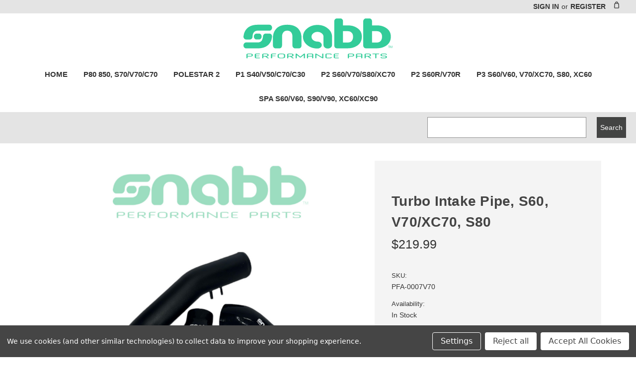

--- FILE ---
content_type: text/html; charset=UTF-8
request_url: https://www.snabb.us/turbo-intake-pipe-s60-v70-xc70-s80/
body_size: 26606
content:


<!DOCTYPE html>
<html class="no-js" lang="en">
    <head>
        <title>Turbo Intake Pipe, S60, V70/XC70, S80 - Snabb Performance Parts</title>
        <link rel="dns-prefetch preconnect" href="https://cdn11.bigcommerce.com/s-afndnqq48w" crossorigin><link rel="dns-prefetch preconnect" href="https://fonts.googleapis.com/" crossorigin><link rel="dns-prefetch preconnect" href="https://fonts.gstatic.com/" crossorigin>
        <meta property="product:price:amount" content="219.99" /><meta property="product:price:currency" content="USD" /><meta property="og:url" content="https://www.snabb.us/turbo-intake-pipe-s60-v70-xc70-s80/" /><meta property="og:site_name" content="Snabb Performance Parts" /><link rel='canonical' href='https://www.snabb.us/turbo-intake-pipe-s60-v70-xc70-s80/' /><meta name='platform' content='bigcommerce.stencil' /><meta property="og:type" content="product" />
<meta property="og:title" content="Turbo Intake Pipe, S60, V70/XC70, S80" />
<meta property="og:image" content="https://cdn11.bigcommerce.com/s-afndnqq48w/products/47100/images/104042/PFA-0007V70S-final-edit__61301.1686691066.386.513.png?c=1" />
<meta property="pinterest:richpins" content="disabled" />
        
         

        <link href="https://cdn11.bigcommerce.com/s-afndnqq48w/product_images/favicon-32x32.png?t&#x3D;1665088706" rel="shortcut icon">
        <link rel="stylesheet" type="text/css" href="/content/splide/dist/css/splide.min.css"/>
        <meta name="viewport" content="width=device-width, initial-scale=1">

        <script>
            document.documentElement.className = document.documentElement.className.replace('no-js', 'js');
        </script>

        <script>
    function browserSupportsAllFeatures() {
        return window.Promise
            && window.fetch
            && window.URL
            && window.URLSearchParams
            && window.WeakMap
            // object-fit support
            && ('objectFit' in document.documentElement.style);
    }

    function loadScript(src) {
        var js = document.createElement('script');
        js.src = src;
        js.onerror = function () {
            console.error('Failed to load polyfill script ' + src);
        };
        document.head.appendChild(js);
    }

    if (!browserSupportsAllFeatures()) {
        loadScript('https://cdn11.bigcommerce.com/s-afndnqq48w/stencil/a80bc090-95ff-013b-1d76-0a3e1a92e5f9/e/4e054410-d046-013c-0ec5-32b72989d5be/dist/theme-bundle.polyfills.js');
    }
</script>
        <script>window.consentManagerTranslations = `{"locale":"en","locales":{"consent_manager.data_collection_warning":"en","consent_manager.accept_all_cookies":"en","consent_manager.gdpr_settings":"en","consent_manager.data_collection_preferences":"en","consent_manager.manage_data_collection_preferences":"en","consent_manager.use_data_by_cookies":"en","consent_manager.data_categories_table":"en","consent_manager.allow":"en","consent_manager.accept":"en","consent_manager.deny":"en","consent_manager.dismiss":"en","consent_manager.reject_all":"en","consent_manager.category":"en","consent_manager.purpose":"en","consent_manager.functional_category":"en","consent_manager.functional_purpose":"en","consent_manager.analytics_category":"en","consent_manager.analytics_purpose":"en","consent_manager.targeting_category":"en","consent_manager.advertising_category":"en","consent_manager.advertising_purpose":"en","consent_manager.essential_category":"en","consent_manager.esential_purpose":"en","consent_manager.yes":"en","consent_manager.no":"en","consent_manager.not_available":"en","consent_manager.cancel":"en","consent_manager.save":"en","consent_manager.back_to_preferences":"en","consent_manager.close_without_changes":"en","consent_manager.unsaved_changes":"en","consent_manager.by_using":"en","consent_manager.agree_on_data_collection":"en","consent_manager.change_preferences":"en","consent_manager.cancel_dialog_title":"en","consent_manager.privacy_policy":"en","consent_manager.allow_category_tracking":"en","consent_manager.disallow_category_tracking":"en"},"translations":{"consent_manager.data_collection_warning":"We use cookies (and other similar technologies) to collect data to improve your shopping experience.","consent_manager.accept_all_cookies":"Accept All Cookies","consent_manager.gdpr_settings":"Settings","consent_manager.data_collection_preferences":"Website Data Collection Preferences","consent_manager.manage_data_collection_preferences":"Manage Website Data Collection Preferences","consent_manager.use_data_by_cookies":" uses data collected by cookies and JavaScript libraries to improve your shopping experience.","consent_manager.data_categories_table":"The table below outlines how we use this data by category. To opt out of a category of data collection, select 'No' and save your preferences.","consent_manager.allow":"Allow","consent_manager.accept":"Accept","consent_manager.deny":"Deny","consent_manager.dismiss":"Dismiss","consent_manager.reject_all":"Reject all","consent_manager.category":"Category","consent_manager.purpose":"Purpose","consent_manager.functional_category":"Functional","consent_manager.functional_purpose":"Enables enhanced functionality, such as videos and live chat. If you do not allow these, then some or all of these functions may not work properly.","consent_manager.analytics_category":"Analytics","consent_manager.analytics_purpose":"Provide statistical information on site usage, e.g., web analytics so we can improve this website over time.","consent_manager.targeting_category":"Targeting","consent_manager.advertising_category":"Advertising","consent_manager.advertising_purpose":"Used to create profiles or personalize content to enhance your shopping experience.","consent_manager.essential_category":"Essential","consent_manager.esential_purpose":"Essential for the site and any requested services to work, but do not perform any additional or secondary function.","consent_manager.yes":"Yes","consent_manager.no":"No","consent_manager.not_available":"N/A","consent_manager.cancel":"Cancel","consent_manager.save":"Save","consent_manager.back_to_preferences":"Back to Preferences","consent_manager.close_without_changes":"You have unsaved changes to your data collection preferences. Are you sure you want to close without saving?","consent_manager.unsaved_changes":"You have unsaved changes","consent_manager.by_using":"By using our website, you're agreeing to our","consent_manager.agree_on_data_collection":"By using our website, you're agreeing to the collection of data as described in our ","consent_manager.change_preferences":"You can change your preferences at any time","consent_manager.cancel_dialog_title":"Are you sure you want to cancel?","consent_manager.privacy_policy":"Privacy Policy","consent_manager.allow_category_tracking":"Allow [CATEGORY_NAME] tracking","consent_manager.disallow_category_tracking":"Disallow [CATEGORY_NAME] tracking"}}`;</script>

        <script>
            window.lazySizesConfig = window.lazySizesConfig || {};
            window.lazySizesConfig.loadMode = 1;
        </script>
        <script async src="https://cdn11.bigcommerce.com/s-afndnqq48w/stencil/a80bc090-95ff-013b-1d76-0a3e1a92e5f9/e/4e054410-d046-013c-0ec5-32b72989d5be/dist/theme-bundle.head_async.js"></script>
    

        <link data-stencil-stylesheet href="https://cdn11.bigcommerce.com/s-afndnqq48w/stencil/a80bc090-95ff-013b-1d76-0a3e1a92e5f9/e/4e054410-d046-013c-0ec5-32b72989d5be/css/theme-bdda9e40-95ff-013b-d4d5-1acb77b3ea52.css" rel="stylesheet">

        <!-- Start Tracking Code for analytics_facebook -->

<script data-bc-cookie-consent="4" type="text/plain">
!function(f,b,e,v,n,t,s){if(f.fbq)return;n=f.fbq=function(){n.callMethod?n.callMethod.apply(n,arguments):n.queue.push(arguments)};if(!f._fbq)f._fbq=n;n.push=n;n.loaded=!0;n.version='2.0';n.queue=[];t=b.createElement(e);t.async=!0;t.src=v;s=b.getElementsByTagName(e)[0];s.parentNode.insertBefore(t,s)}(window,document,'script','https://connect.facebook.net/en_US/fbevents.js');

fbq('set', 'autoConfig', 'false', '867673074686699');
fbq('dataProcessingOptions', []);
fbq('init', '867673074686699', {"external_id":"739b3788-b9cd-4ac0-90d0-1cd5939ba06b"});
fbq('set', 'agent', 'bigcommerce', '867673074686699');

function trackEvents() {
    var pathName = window.location.pathname;

    fbq('track', 'PageView', {}, "");

    // Search events start -- only fire if the shopper lands on the /search.php page
    if (pathName.indexOf('/search.php') === 0 && getUrlParameter('search_query')) {
        fbq('track', 'Search', {
            content_type: 'product_group',
            content_ids: [],
            search_string: getUrlParameter('search_query')
        });
    }
    // Search events end

    // Wishlist events start -- only fire if the shopper attempts to add an item to their wishlist
    if (pathName.indexOf('/wishlist.php') === 0 && getUrlParameter('added_product_id')) {
        fbq('track', 'AddToWishlist', {
            content_type: 'product_group',
            content_ids: []
        });
    }
    // Wishlist events end

    // Lead events start -- only fire if the shopper subscribes to newsletter
    if (pathName.indexOf('/subscribe.php') === 0 && getUrlParameter('result') === 'success') {
        fbq('track', 'Lead', {});
    }
    // Lead events end

    // Registration events start -- only fire if the shopper registers an account
    if (pathName.indexOf('/login.php') === 0 && getUrlParameter('action') === 'account_created') {
        fbq('track', 'CompleteRegistration', {}, "");
    }
    // Registration events end

    

    function getUrlParameter(name) {
        var cleanName = name.replace(/[\[]/, '\[').replace(/[\]]/, '\]');
        var regex = new RegExp('[\?&]' + cleanName + '=([^&#]*)');
        var results = regex.exec(window.location.search);
        return results === null ? '' : decodeURIComponent(results[1].replace(/\+/g, ' '));
    }
}

if (window.addEventListener) {
    window.addEventListener("load", trackEvents, false)
}
</script>
<noscript><img height="1" width="1" style="display:none" alt="null" src="https://www.facebook.com/tr?id=867673074686699&ev=PageView&noscript=1&a=plbigcommerce1.2&eid="/></noscript>

<!-- End Tracking Code for analytics_facebook -->

<!-- Start Tracking Code for analytics_googleanalytics4 -->

<script data-cfasync="false" src="https://cdn11.bigcommerce.com/shared/js/google_analytics4_bodl_subscribers-358423becf5d870b8b603a81de597c10f6bc7699.js" integrity="sha256-gtOfJ3Avc1pEE/hx6SKj/96cca7JvfqllWA9FTQJyfI=" crossorigin="anonymous"></script>
<script data-cfasync="false">
  (function () {
    window.dataLayer = window.dataLayer || [];

    function gtag(){
        dataLayer.push(arguments);
    }

    function initGA4(event) {
         function setupGtag() {
            function configureGtag() {
                gtag('js', new Date());
                gtag('set', 'developer_id.dMjk3Nj', true);
                gtag('config', 'G-ZCHDP5C4TG');
            }

            var script = document.createElement('script');

            script.src = 'https://www.googletagmanager.com/gtag/js?id=G-ZCHDP5C4TG';
            script.async = true;
            script.onload = configureGtag;

            document.head.appendChild(script);
        }

        setupGtag();

        if (typeof subscribeOnBodlEvents === 'function') {
            subscribeOnBodlEvents('G-ZCHDP5C4TG', true);
        }

        window.removeEventListener(event.type, initGA4);
    }

    gtag('consent', 'default', {"ad_storage":"denied","ad_user_data":"denied","ad_personalization":"denied","analytics_storage":"denied","functionality_storage":"denied"})
            

    var eventName = document.readyState === 'complete' ? 'consentScriptsLoaded' : 'DOMContentLoaded';
    window.addEventListener(eventName, initGA4, false);
  })()
</script>

<!-- End Tracking Code for analytics_googleanalytics4 -->

<!-- Start Tracking Code for analytics_siteverification -->

<meta name="google-site-verification" content="GZshFTgSWGZnLWC1L5wKah2krkcSzaOynDll2A5WaQk" />
<meta name="facebook-domain-verification" content="6gmheleaq63q4dt9oizn35aokssdk6" />

<!-- End Tracking Code for analytics_siteverification -->


<script type="text/javascript" src="https://checkout-sdk.bigcommerce.com/v1/loader.js" defer ></script>
<script src="https://www.google.com/recaptcha/api.js" async defer></script>
<script>window.consentManagerStoreConfig = function () { return {"storeName":"Snabb Performance Parts","privacyPolicyUrl":"","writeKey":null,"improvedConsentManagerEnabled":true,"AlwaysIncludeScriptsWithConsentTag":true}; };</script>
<script type="text/javascript" src="https://cdn11.bigcommerce.com/shared/js/bodl-consent-32a446f5a681a22e8af09a4ab8f4e4b6deda6487.js" integrity="sha256-uitfaufFdsW9ELiQEkeOgsYedtr3BuhVvA4WaPhIZZY=" crossorigin="anonymous" defer></script>
<script type="text/javascript" src="https://cdn11.bigcommerce.com/shared/js/storefront/consent-manager-config-3013a89bb0485f417056882e3b5cf19e6588b7ba.js" defer></script>
<script type="text/javascript" src="https://cdn11.bigcommerce.com/shared/js/storefront/consent-manager-08633fe15aba542118c03f6d45457262fa9fac88.js" defer></script>
<script type="text/javascript">
var BCData = {"product_attributes":{"sku":"PFA-0007V70","upc":null,"mpn":null,"gtin":null,"weight":null,"base":true,"image":null,"price":{"without_tax":{"formatted":"$219.99","value":219.99,"currency":"USD"},"tax_label":"Tax"},"stock":null,"instock":true,"stock_message":null,"purchasable":true,"purchasing_message":null,"call_for_price_message":null}};
</script>
<script src='https://www.powr.io/powr.js?external-type=bigcommerce' async></script>
 <script data-cfasync="false" src="https://microapps.bigcommerce.com/bodl-events/1.9.4/index.js" integrity="sha256-Y0tDj1qsyiKBRibKllwV0ZJ1aFlGYaHHGl/oUFoXJ7Y=" nonce="" crossorigin="anonymous"></script>
 <script data-cfasync="false" nonce="">

 (function() {
    function decodeBase64(base64) {
       const text = atob(base64);
       const length = text.length;
       const bytes = new Uint8Array(length);
       for (let i = 0; i < length; i++) {
          bytes[i] = text.charCodeAt(i);
       }
       const decoder = new TextDecoder();
       return decoder.decode(bytes);
    }
    window.bodl = JSON.parse(decodeBase64("[base64]"));
 })()

 </script>

<script nonce="">
(function () {
    var xmlHttp = new XMLHttpRequest();

    xmlHttp.open('POST', 'https://bes.gcp.data.bigcommerce.com/nobot');
    xmlHttp.setRequestHeader('Content-Type', 'application/json');
    xmlHttp.send('{"store_id":"1001852159","timezone_offset":"-5.0","timestamp":"2026-01-18T16:03:24.60906400Z","visit_id":"e230fc49-aadd-4542-8666-221cfcc074cf","channel_id":1}');
})();
</script>


        <link rel="preload" href="https://cdn11.bigcommerce.com/s-afndnqq48w/stencil/a80bc090-95ff-013b-1d76-0a3e1a92e5f9/e/4e054410-d046-013c-0ec5-32b72989d5be/dist/theme-bundle.main.js" as="script">
    </head>
    <body>
        <svg data-src="https://cdn11.bigcommerce.com/s-afndnqq48w/stencil/a80bc090-95ff-013b-1d76-0a3e1a92e5f9/e/4e054410-d046-013c-0ec5-32b72989d5be/img/icon-sprite.svg" class="icons-svg-sprite"></svg>

        <a href="#main-content" class="skip-to-main-link">Skip to main content</a>
<header id="mainheader" class="header" role="banner">
    <a href="#" class="mobileMenu-toggle" data-mobile-menu-toggle="menu">
        <span class="mobileMenu-toggleIcon">Toggle menu</span>
    </a>
    <nav class="navUser">
        
    <ul class="navUser-section navUser-section--alt">
        <li class="navUser-item">
            <a class="navUser-action navUser-item--compare"
               href="/compare"
               data-compare-nav
               aria-label="Compare"
            >
                Compare <span class="countPill countPill--positive countPill--alt"></span>
            </a>
        </li>
        <li class="navUser-item">
            <!--<button class="navUser-action navUser-action--quickSearch"
               type="button"
               id="quick-search-expand"
               data-search="quickSearch"
               aria-controls="quickSearch"
               aria-label="Search"
            >
                <svg alt="Search" enable-background="new 0 0 48 48" height="20" viewBox="0 0 48 48" width="20" xmlns="http://www.w3.org/2000/svg"><g id="_x32_-Magnifying_Glass"><path d="m40.8994141 39.4853516-7.8127441-7.8127441c2.3978882-2.734375 3.7209473-6.1942749 3.7209473-9.8649902 0-4.0068359-1.5605469-7.7734375-4.3935547-10.6064453s-6.5996094-4.3935547-10.6064453-4.3935547-7.7734375 1.5605469-10.6064453 4.3935547-4.3935547 6.5996094-4.3935547 10.6064453 1.5605469 7.7734375 4.3935547 10.6064453 6.5996094 4.3935547 10.6064453 4.3935547c3.6707153 0 7.1306152-1.3230591 9.8649902-3.7209473l7.8127441 7.8127441c.1953125.1953125.4511719.2929688.7070313.2929688s.5117188-.0976563.7070313-.2929688c.3906249-.390625.3906249-1.0234375-.0000001-1.4140625zm-28.2841797-8.4853516c-2.4550781-2.4555664-3.8076172-5.7202148-3.8076172-9.1923828s1.3525391-6.7368164 3.8076172-9.1923828c2.4555664-2.4550781 5.7202148-3.8076172 9.1923828-3.8076172s6.7368164 1.3525391 9.1923828 3.8076172c2.4550781 2.4555664 3.8076172 5.7202148 3.8076172 9.1923828s-1.3525391 6.7368164-3.8076172 9.1923828c-2.4555664 2.4550781-5.7202148 3.8076172-9.1923828 3.8076172s-6.7368164-1.3525391-9.1923828-3.8076172z"/></g></svg>
            </button>-->
        </li>
        <li class="navUser-item navUser-item--account">
                <a class="navUser-action"
                   href="/login.php"
                   aria-label="Sign in"
                >
                    Sign in
                </a>
                    <span class="navUser-or">or</span>
                    <a class="navUser-action"
                       href="/login.php?action&#x3D;create_account"
                       aria-label="Register"
                    >
                        Register
                    </a>
        </li>
        <li class="navUser-item navUser-item--cart">
            <a class="navUser-action"
               href="/cart.php"
               aria-label="Cart with 0 items"
            >
                <span class="navUser-item-cartLabel"><svg alt="Cart" height="14" viewBox="0 0 32 32" width="14" xmlns="http://www.w3.org/2000/svg"><g id="Layer_2" data-name="Layer 2"><path d="m16 1a6 6 0 0 0 -6 6v1h-.83a3.27 3.27 0 0 0 -3.27 3.12l-.79 16.45a3.28 3.28 0 0 0 3.27 3.43h15.24a3.28 3.28 0 0 0 3.27-3.43l-.79-16.45a3.27 3.27 0 0 0 -3.27-3.12h-.83v-1a6 6 0 0 0 -6-6zm-4 6a4 4 0 0 1 8 0v1h-8zm12.1 4.21.79 16.46a1.31 1.31 0 0 1 -.35.94 1.29 1.29 0 0 1 -.92.39h-15.24a1.29 1.29 0 0 1 -.92-.39 1.31 1.31 0 0 1 -.35-.94l.79-16.46a1.27 1.27 0 0 1 1.27-1.21h13.66a1.27 1.27 0 0 1 1.27 1.21z"/></g></svg></span>
                <span class="countPill cart-quantity"></span>
            </a>

            <div class="dropdown-menu" id="cart-preview-dropdown" data-dropdown-content aria-hidden="true"></div>
        </li>
    </ul>
    <div class="dropdown dropdown--quickSearch" id="quickSearch" aria-hidden="true" data-prevent-quick-search-close>
        <div class="container">
    <form class="form" onsubmit="return false" data-url="/search.php" data-quick-search-form>
        <fieldset class="form-fieldset">
            <div class="form-field">
                <label class="is-srOnly" for="nav-quick-search">Search</label>
                <input class="form-input"
                       data-search-quick
                       name="nav-quick-search"
                       id="nav-quick-search"
                       data-error-message="Search field cannot be empty."
                       placeholder="Search the store"
                       autocomplete="off"
                >
            </div>
        </fieldset>
    </form>
    <section class="quickSearchResults" data-bind="html: results"></section>
    <p role="status"
       aria-live="polite"
       class="aria-description--hidden"
       data-search-aria-message-predefined-text="product results for"
    ></p>
</div>
    </div>
</nav>

        <div class="header-logo header-logo--center">
            <a href="https://www.snabb.us/" class="header-logo__link" data-header-logo-link>
    <!--
        <div class="header-logo-image-container">
            <img class="header-logo-image"
                 src="https://cdn11.bigcommerce.com/s-afndnqq48w/images/stencil/400x108/snabblogo_1665088253__59731.original.png"
                 srcset="https://cdn11.bigcommerce.com/s-afndnqq48w/images/stencil/400x108/snabblogo_1665088253__59731.original.png"
                 alt="Snabb Performance Parts"
                 title="Snabb Performance Parts">
        </div>
-->
    <svg id="uuid-f5490d05-e4ad-43d2-b21d-ac43c2e071c8" data-name="Layer 2" xmlns="http://www.w3.org/2000/svg" width="300" height="81" viewBox="0 0 1143.91898 307.05051">
      <defs>
        <style>
          .uuid-62125291-9c57-4011-b88e-643f1fce755c {
            fill: #3c9;
          }
        </style>
      </defs>
      <g id="uuid-a0533cc8-8d24-456b-af3a-72de34dc51c1" data-name="different font a">
        <g>
          <path class="uuid-62125291-9c57-4011-b88e-643f1fce755c" d="M71.62237,283.64704c0,3.01255-2.23056,5.37336-6.68936,7.08221-3.42788,1.30603-7.07641,1.95776-10.94675,1.95776H31.76088v11.2988c0,.70389-.47976,1.27196-1.43721,1.70884l.11079-.05215c-.95953,.40305-1.91697,.60446-2.87557,.60446-.44245,0-1.06939-.08599-1.87966-.25124-1.80619-.43457-2.7094-1.10462-2.7094-2.00991v-27.16742c0-2.27691,1.6954-4.03559,5.08713-5.2737,2.54275-.97089,5.2883-1.45529,8.23758-1.45529h17.69173c3.87033,0,7.51886,.65197,10.94675,1.95776,4.4588,1.70676,6.68936,4.06734,6.68936,7.07989v4.51999Zm-8.79082,0v-4.51999c0-1.47105-1.12617-2.64357-3.37828-3.51503-1.69864-.66773-3.50808-1.00264-5.4276-1.00264h-17.72325c-3.02854,0-4.54154,.73564-4.54154,2.209v11.34863h22.26479c1.91952,0,3.72895-.33491,5.4276-1.00496,2.25211-.83507,3.37828-2.00759,3.37828-3.51503Z"/>
          <path class="uuid-62125291-9c57-4011-b88e-643f1fce755c" d="M126.82056,303.7844c0,1.54127-1.4926,2.31098-4.47803,2.31098h-22.00451c-2.98543,0-5.75022-.46864-8.29297-1.40569-3.35441-1.27196-5.0315-3.08046-5.0315-5.42296v-22.5501c0-2.30866,1.69517-4.0831,5.0869-5.32122,2.54275-.93705,5.2883-1.40777,8.23758-1.40777h22.00451c2.98543,0,4.47803,.73773,4.47803,2.21132,0,1.53896-1.4926,2.30866-4.47803,2.30866h-22.00451c-3.02275,0-4.53366,.73773-4.53366,2.209v8.99014h22.22539c2.87442,0,4.31278,.78756,4.31278,2.36058,0,1.43953-1.43837,2.1594-4.31278,2.1594h-22.22539v9.03997c0,1.53896,1.51091,2.30866,4.53366,2.30866h22.00451c2.98543,0,4.47803,.73773,4.47803,2.209Z"/>
          <path class="uuid-62125291-9c57-4011-b88e-643f1fce755c" d="M193.94357,304.63778c0,.66982-.66425,1.25596-1.99068,1.75844-1.10578,.43457-2.10053,.65429-2.98543,.65429-1.21656,0-2.32211-.35322-3.31687-1.05479l-19.01699-13.30872h-13.82371v11.2988c0,.73796-.534,1.3241-1.60362,1.75867-.84758,.33491-1.71325,.50248-2.59838,.50248-.44245,0-1.06939-.08599-1.87966-.25124-1.80619-.43457-2.70916-1.10462-2.70916-2.00991v-27.16742c0-2.27691,1.69517-4.03559,5.0869-5.2737,2.54275-.97089,5.2883-1.45529,8.23758-1.45529h17.69173c3.87033,0,7.51886,.65197,10.94675,1.95776,4.45903,1.70676,6.68959,4.06734,6.68959,7.07989v4.51999c0,2.81114-1.93528,5.05422-5.80446,6.7269-2.9108,1.27196-6.17228,2.00759-9.78349,2.209l15.81068,10.74881c.69948,.46841,1.04922,.90298,1.04922,1.30603Zm-10.063-20.99074v-4.51999c0-1.47105-1.12617-2.64357-3.37805-3.51503-1.69864-.66773-3.50831-1.00264-5.4276-1.00264h-17.72348c-3.02831,0-4.54154,.73796-4.54154,2.21596v11.34168h22.32041c1.91929,0,3.72895-.33491,5.4276-1.00496,2.2148-.83507,3.32266-2.00759,3.32266-3.51503Z"/>
          <path class="uuid-62125291-9c57-4011-b88e-643f1fce755c" d="M250.89256,272.19897c0,1.53896-1.49283,2.30866-4.47827,2.30866h-22.00451c-3.02275,0-4.53366,.73773-4.53366,2.209v8.99014h22.22539c2.87442,0,4.31278,.78756,4.31278,2.36058,0,1.43953-1.43837,2.1594-4.31278,2.1594h-22.22539v13.55764c0,1.54127-1.43721,2.31098-4.31162,2.31098-2.98543,0-4.47803-.76971-4.47803-2.31098v-27.06776c0-2.30866,1.69401-4.0831,5.08574-5.32122,2.54298-.93705,5.2883-1.40777,8.23758-1.40777h22.00451c2.98543,0,4.47827,.73773,4.47827,2.21132Z"/>
          <path class="uuid-62125291-9c57-4011-b88e-643f1fce755c" d="M319.80228,295.09742c0,3.88401-2.8021,6.86272-8.40399,8.93822-4.23815,1.60686-8.82721,2.41041-13.76577,2.41041h-13.37894c-4.93972,0-9.52877-.80355-13.76693-2.41041-5.60305-2.0755-8.40399-5.05422-8.40399-8.93822v-13.60955c0-3.88401,2.80094-6.87848,8.40399-8.98805,4.23815-1.60686,8.82721-2.41041,13.76693-2.41041h13.37894c4.93856,0,9.52762,.80355,13.76577,2.41041,5.60189,2.10957,8.40399,5.10405,8.40399,8.98805v13.60955Zm-8.79105,0v-13.60955c0-2.30866-1.67941-4.10141-5.03706-5.37336-2.58354-1.00496-5.35181-1.50512-8.30433-1.50512h-13.39818c-2.87998,0-5.64708,.50016-8.30433,1.50512-3.39613,1.30603-5.09362,3.09622-5.09362,5.37336v13.60955c0,2.27714,1.69749,4.05158,5.09362,5.32353,2.65725,1.00496,5.42435,1.50512,8.30433,1.50512h13.39818c2.95252,0,5.72079-.4844,8.30433-1.45529,3.35766-1.27196,5.03706-3.06238,5.03706-5.37336Z"/>
          <path class="uuid-62125291-9c57-4011-b88e-643f1fce755c" d="M385.11795,304.63778c0,.66982-.66449,1.25596-1.99068,1.75844-1.10578,.43457-2.10053,.65429-2.98543,.65429-1.21656,0-2.32234-.35322-3.3171-1.05479l-19.01676-13.30872h-13.82371v11.2988c0,.73796-.53423,1.3241-1.60362,1.75867-.84758,.33491-1.71348,.50248-2.59838,.50248-.44245,0-1.06939-.08599-1.87966-.25124-1.80619-.43457-2.7094-1.10462-2.7094-2.00991v-27.16742c0-2.27691,1.6954-4.03559,5.08713-5.2737,2.54275-.97089,5.2883-1.45529,8.23758-1.45529h17.69173c3.87033,0,7.51886,.65197,10.94675,1.95776,4.4588,1.70676,6.68936,4.06734,6.68936,7.07989v4.51999c0,2.81114-1.93505,5.05422-5.80446,6.7269-2.91057,1.27196-6.17228,2.00759-9.78349,2.209l15.81091,10.74881c.69948,.46841,1.04922,.90298,1.04922,1.30603Zm-10.063-20.99074v-4.51999c0-1.47105-1.12617-2.64357-3.37828-3.51503-1.69864-.66773-3.50808-1.00264-5.4276-1.00264h-17.72325c-3.02854,0-4.54154,.73796-4.54154,2.21596v11.34168h22.32041c1.91929,0,3.72895-.33491,5.4276-1.00496,2.21457-.83507,3.32266-2.00759,3.32266-3.51503Z"/>
          <path class="uuid-62125291-9c57-4011-b88e-643f1fce755c" d="M471.60838,304.23705c0,1.47336-1.42817,2.209-4.28451,2.209-3.00467,0-4.50515-.73564-4.50515-2.209v-23.70223l-22.20963,18.37869c-.59171,1.13846-2.03124,1.70884-4.32066,1.70884h-.22065c-2.43776,0-3.87844-.57039-4.32089-1.70884l-22.44603-18.37869v23.70223c0,1.47336-1.43721,2.209-4.31162,2.209-2.98543,0-4.47919-.73564-4.47919-2.209v-31.78916c0-1.57303,1.49608-2.3585,4.48823-2.3585,2.32674,0,3.76743,.57943,4.32182,1.73828l26.74977,22.10649,26.91734-22.08841c.55231-1.17021,1.98952-1.75636,4.3107-1.75636,2.87326,0,4.31046,.78547,4.31046,2.3585v31.78916Z"/>
          <path class="uuid-62125291-9c57-4011-b88e-643f1fce755c" d="M535.65418,303.7844h-.2218c0,1.54127-1.42817,2.31098-4.28682,2.31098-3.00351,0-4.50399-.76971-4.50399-2.31098,.03616-.09966,.11079-.25124,.2218-.45033v-10.74673h-31.07183v11.19706c0,1.54127-1.43721,2.31098-4.31162,2.31098-2.98543,0-4.47919-.76971-4.47919-2.31098v-27.06776c0-2.30866,1.69517-4.0831,5.08574-5.32122,2.54391-.93705,5.28946-1.40777,8.23874-1.40777h22.00451c2.94696,0,5.6946,.47073,8.23642,1.40777,3.39057,1.23812,5.08805,3.01255,5.08805,5.32122v27.06776Zm-8.79082-15.71704v-11.35072c0-1.47128-1.49608-2.209-4.48615-2.209h-22.0453c-3.02623,0-4.54038,.73773-4.54038,2.209v11.35072h31.07183Z"/>
          <path class="uuid-62125291-9c57-4011-b88e-643f1fce755c" d="M613.40594,304.23033c-.51592,1.478-1.78579,2.21572-3.81146,2.21572h-.71756c-1.2154,0-2.26324-.27163-3.14837-.81259l-45.78368-27.1016v25.70287c0,1.4736-1.42817,2.21132-4.28682,2.21132-3.00351,0-4.50422-.73564-4.50422-2.209v-32.09023c0-.70157,.56367-1.25388,1.69076-1.65669,.87146-.33514,1.76099-.50248,2.6686-.50248,.98224,0,1.94432,.20141,2.89041,.60423,.10847,.1335,.25332,.19909,.43457,.19909l45.77673,27.21957v-25.65327c0-1.57975,1.41936-2.36962,4.25762-2.36962,3.02159,0,4.53343,.78987,4.53343,2.3673v31.87538Z"/>
          <path class="uuid-62125291-9c57-4011-b88e-643f1fce755c" d="M677.4529,299.26674c0,2.3425-1.67941,4.15101-5.0315,5.42296-2.54391,.93705-5.30754,1.40569-8.29297,1.40569h-22.00474c-2.9852,0-5.74883-.46864-8.29297-1.40569-3.35418-1.27196-5.0315-3.08046-5.0315-5.42296v-22.5501c0-2.30866,1.6954-4.0831,5.08597-5.32122,2.54391-.93705,5.28946-1.40777,8.23851-1.40777h22.00474c2.94696,0,5.6946,.47073,8.23642,1.40777,3.39057,1.23812,5.08805,3.01255,5.08805,5.32122,0,1.54127-1.51184,2.31075-4.53343,2.31075-1.25411,0-2.68228-.75349-4.28474-2.25883-1.60478-1.50743-3.10758-2.26092-4.50631-2.26092h-22.00474c-3.02159,0-4.53343,.73773-4.53343,2.209v22.5501c0,1.53896,1.51184,2.30866,4.53343,2.30866h22.00474c1.39873,0,2.90153-.74468,4.50631-2.23403,1.60246-1.48936,3.03063-2.23612,4.28474-2.23612,3.02159,0,4.53343,.72196,4.53343,2.16149Z"/>
          <path class="uuid-62125291-9c57-4011-b88e-643f1fce755c" d="M732.64785,303.7844c0,1.54127-1.49167,2.31098-4.47711,2.31098h-22.00451c-2.98543,0-5.74906-.46864-8.29297-1.40569-3.35441-1.27196-5.0315-3.08046-5.0315-5.42296v-22.5501c0-2.30866,1.69517-4.0831,5.08574-5.32122,2.54391-.93705,5.28946-1.40777,8.23874-1.40777h22.00451c2.98543,0,4.47711,.73773,4.47711,2.21132,0,1.53896-1.49167,2.30866-4.47711,2.30866h-22.00451c-3.02159,0-4.53366,.73773-4.53366,2.209v8.99014h22.22423c2.87673,0,4.31394,.78756,4.31394,2.36058,0,1.43953-1.43721,2.1594-4.31394,2.1594h-22.22423v9.03997c0,1.53896,1.51207,2.30866,4.53366,2.30866h22.00451c2.98543,0,4.47711,.73773,4.47711,2.209Z"/>
          <path class="uuid-62125291-9c57-4011-b88e-643f1fce755c" d="M849.23899,283.64704c0,3.01255-2.23148,5.37336-6.69051,7.08221-3.42904,1.30603-7.07757,1.95776-10.9479,1.95776h-22.22423v11.2988c0,.70389-.47976,1.27196-1.43721,1.70884l.11102-.05215c-.95976,.40305-1.9172,.60446-2.87465,.60446-.44361,0-1.07055-.08599-1.88082-.25124-1.80619-.43457-2.70916-1.10462-2.70916-2.00991v-27.16742c0-2.27691,1.69517-4.03559,5.08574-5.2737,2.54414-.97089,5.28946-1.45529,8.23874-1.45529h17.69057c3.87033,0,7.51886,.65197,10.9479,1.95776,4.45903,1.70676,6.69051,4.06734,6.69051,7.07989v4.51999Zm-8.79082,0v-4.51999c0-1.47105-1.12733-2.64357-3.37921-3.51503-1.69772-.66773-3.50831-1.00264-5.4276-1.00264h-17.72464c-3.02623,0-4.54038,.73564-4.54038,2.209v11.34863h22.26502c1.91929,0,3.72988-.33491,5.4276-1.00496,2.25188-.83507,3.37921-2.00759,3.37921-3.51503Z"/>
          <path class="uuid-62125291-9c57-4011-b88e-643f1fce755c" d="M912.10901,303.7844h-.2218c0,1.54127-1.42817,2.31098-4.28682,2.31098-3.00351,0-4.50399-.76971-4.50399-2.31098,.03616-.09966,.11079-.25124,.2218-.45033v-10.74673h-31.07183v11.19706c0,1.54127-1.43721,2.31098-4.31162,2.31098-2.98543,0-4.47943-.76971-4.47943-2.31098v-27.06776c0-2.30866,1.6954-4.0831,5.08597-5.32122,2.54391-.93705,5.28946-1.40777,8.23874-1.40777h22.00451c2.94696,0,5.6946,.47073,8.23642,1.40777,3.39057,1.23812,5.08805,3.01255,5.08805,5.32122v27.06776Zm-8.79082-15.71704v-11.35072c0-1.47128-1.49631-2.209-4.48615-2.209h-22.0453c-3.02623,0-4.54038,.73773-4.54038,2.209v11.35072h31.07183Z"/>
          <path class="uuid-62125291-9c57-4011-b88e-643f1fce755c" d="M979.22739,304.63778c0,.66982-.66309,1.25596-1.98952,1.75844-1.1067,.43457-2.1003,.65429-2.98543,.65429-1.2154,0-2.32211-.35322-3.31802-1.05479l-19.01699-13.30872h-13.82255v11.2988c0,.73796-.534,1.3241-1.60246,1.75867-.84874,.33491-1.71556,.50248-2.59838,.50248-.44361,0-1.07055-.08599-1.88082-.25124-1.80619-.43457-2.70916-1.10462-2.70916-2.00991v-27.16742c0-2.27691,1.69517-4.03559,5.08574-5.2737,2.54414-.97089,5.28946-1.45529,8.23874-1.45529h17.69057c3.87033,0,7.51886,.65197,10.9479,1.95776,4.45903,1.70676,6.69075,4.06734,6.69075,7.07989v4.51999c0,2.81114-1.93528,5.05422-5.80562,6.7269-2.9108,1.27196-6.17228,2.00759-9.78465,2.209l15.81207,10.74881c.69925,.46841,1.04783,.90298,1.04783,1.30603Zm-10.06069-20.99074v-4.51999c0-1.47105-1.1271-2.64357-3.37921-3.51503-1.69749-.66773-3.50831-1.00264-5.4276-1.00264h-17.72464c-3.02599,0-4.54038,.73796-4.54038,2.21596v11.34168h22.31925c1.92161,0,3.73011-.33491,5.4276-1.00496,2.21596-.83507,3.32498-2.00759,3.32498-3.51503Z"/>
          <path class="uuid-62125291-9c57-4011-b88e-643f1fce755c" d="M1041.89593,272.2984c0,1.53919-1.43725,2.31098-4.31174,2.31098h-17.63846v29.37643c0,1.47336-1.50071,2.209-4.50422,2.209-2.85634,0-4.28451-.73564-4.28451-2.209v-29.37643h-17.69288c-2.98543,0-4.47711-.7718-4.47711-2.31098,0-1.47336,1.48936-2.209,4.47247-2.209h44.12699c2.87221,0,4.30947,.73564,4.30947,2.209Z"/>
          <path class="uuid-62125291-9c57-4011-b88e-643f1fce755c" d="M1100.57423,276.86822c0,.73564-.62717,1.35586-1.88105,1.85833-.77411,.33491-1.5663,.50248-2.37657,.50248-.66309,0-1.38274-.11774-2.15685-.35322-1.65693-.43457-2.48759-1.12038-2.48759-2.05743,0-1.47336-1.49144-2.209-4.47688-2.209h-17.69288c-1.91709,0-3.74135,.33491-5.47284,1.00264-2.24755,.83739-3.37244,2.00991-3.37244,3.51503v2.21132c0,1.53919,1.1068,2.72747,3.32264,3.56486,1.69753,.63598,3.54219,.95281,5.53623,.95281h13.39688c3.91112,0,7.58468,.65429,11.01813,1.96008,4.42728,1.70676,6.64323,4.10141,6.64323,7.18187v2.209c0,3.01255-2.23403,5.35737-6.69747,7.03006-3.46983,1.30603-7.12277,1.95776-10.95926,1.95776h-17.71099c-2.95373,0-5.70146-.46841-8.24778-1.40546-3.39506-1.23812-5.0926-2.99447-5.0926-5.2737,0-.93473,.69939-1.63862,2.10042-2.10726,.70164-.20141,1.43951-.30316,2.2136-.30316,.73559,0,1.47346,.10175,2.21132,.30316,1.50968,.46864,2.26565,1.13846,2.26565,2.00759v.20141c0,1.37393,1.51193,2.05974,4.53354,2.05974h17.69068c1.88082,0,3.687-.31915,5.41856-.95513,2.24748-.87146,3.37226-2.04166,3.37226-3.51503v-2.209c0-1.57534-1.10439-2.77939-3.31571-3.61701-1.6954-.66982-3.52198-1.00496-5.47511-1.00496h-13.37894c-3.87038,0-7.51895-.65174-10.9457-1.95776-4.46113-1.67269-6.69057-4.03327-6.69057-7.07989v-2.21132c0-3.01255,2.22943-5.37313,6.69057-7.07989,3.42675-1.30579,7.07532-1.95776,10.9457-1.95776h17.69288c2.9108,0,5.6742,.4844,8.29297,1.45529,3.39057,1.27219,5.08597,3.04662,5.08597,5.32353Z"/>
          <path class="uuid-62125291-9c57-4011-b88e-643f1fce755c" d="M213.62922,86.92965c-3.86014,4.39321-8.57689,6.58645-14.1607,6.58645H110.10783c-12.76776,0-22.67687,4.08773-29.72269,12.26529-7.0493,8.17546-10.57012,19.23438-10.57012,33.16077,0,6.36024-1.93389,11.74033-5.78615,16.12658-3.85805,4.39344-8.57713,6.58645-14.16094,6.58645H19.94708c-5.58265,0-10.30961-2.19301-14.1607-6.58645-3.86037-4.38625-5.78638-9.76634-5.78638-16.12658,.5296-3.93129,1.19733-7.79281,1.99624-11.58388,.79799-3.78202,1.59458-7.64355,2.39465-11.58411,6.11225-18.77247,15.55619-33.45952,28.32164-44.06348,18.88233-15.74393,44.5458-23.62065,76.99364-23.62065h89.76234c5.58381,0,10.30057,2.19997,14.1607,6.58646,3.85225,4.39321,5.78522,9.76425,5.78522,16.12449s-1.93296,11.74241-5.78522,16.12867Z"/>
          <path class="uuid-62125291-9c57-4011-b88e-643f1fce755c" d="M217.41936,150.52626c-.79891,3.79107-1.46548,7.65236-1.99624,11.58388-5.58265,17.8739-15.15917,32.55887-28.72121,44.06371-18.88789,15.75088-44.54788,23.62273-76.99573,23.62273H19.94708c-5.58265,0-10.30961-2.19324-14.1607-6.58645-3.86037-4.38625-5.78638-9.76634-5.78638-16.12658,0-6.05454,1.99624-11.35767,5.98547-15.90014,3.98807-4.5427,8.63924-6.81289,13.96161-6.81289H109.70617c12.23006,0,21.94332-4.08982,29.12287-12.26529,4.16677-4.74619,10.77153-22.66552,10.77153-33.16309,0-6.05454,1.99624-11.35536,5.98547-15.89782,3.98807-4.5427,8.63924-6.81521,13.96161-6.81521h29.92086c5.58381,0,10.30057,2.2002,14.1607,6.58645,3.85225,4.3932,5.78522,9.76656,5.78522,16.12657-.53748,3.94056-1.19733,7.80209-1.99508,11.58411Z"/>
          <path class="uuid-62125291-9c57-4011-b88e-643f1fce755c" d="M445.60329,207.08356c0,6.36024-1.93389,11.74033-5.78638,16.12658-3.85782,4.39321-8.57689,6.58645-14.1607,6.58645h-29.92086c-5.58265,0-10.30961-2.19324-14.16094-6.58645-3.86014-4.38625-5.78615-9.76634-5.78615-16.12658v-68.14141c0-9.68707-1.99183-18.46908-5.98338-26.34788-6.91904-12.71793-18.22016-19.07818-33.9087-19.07818-12.23585,0-21.68003,3.78898-28.32512,11.35535-7.71587,8.78873-11.56812,20.14432-11.56812,34.0707v68.14141c0,6.36024-1.93181,11.74033-5.78638,16.12658-3.85573,4.39321-8.57481,6.58645-14.16094,6.58645h-29.92086c-5.58265,0-10.30961-2.19324-14.1607-6.58645-3.85921-4.38625-5.78406-9.76634-5.78406-16.12658v-68.14141c.5296-3.93129,1.19617-7.79281,1.99392-11.58388,.79891-3.78202,1.59458-7.64355,2.39349-11.58411,6.11572-18.77247,15.55735-33.45952,28.32512-44.06348,18.88001-15.74393,44.54348-23.62065,76.99364-23.62065,32.17505,0,57.70827,7.72283,76.595,23.168,13.29504,11.51157,22.86924,26.19654,28.72237,44.06348,.5296,3.93847,1.19617,7.8788,1.99624,11.81032,.79683,3.93847,1.59458,7.87903,2.39349,11.81032v68.14141Z"/>
          <path class="uuid-62125291-9c57-4011-b88e-643f1fce755c" d="M869.49873,211.13954c-19.76398,12.21337-42.08996,18.3131-66.98951,18.3131h-86.61721c-5.39816,0-9.95662-2.15709-13.67097-6.47543-3.72084-4.31417-5.58381-9.60364-5.58381-15.85518V22.33062c0-5.95511,1.9172-11.1653,5.76946-15.63106,3.84994-4.46552,8.34744-6.69956,13.48533-6.69956h28.86491c5.39585,0,9.94758,2.1615,13.67074,6.47335,3.71876,4.32299,5.58149,9.60341,5.58149,15.85727v30.76149h38.50007c25.41107,0,47.61026,5.95719,66.60917,17.86277,26.17823,16.07675,39.2765,37.62189,39.2765,69.17556,0,31.26188-12.97381,54.93235-38.89616,71.0091Zm-105.48958-113.38854v87.04065h38.50007c11.80128,0,21.16944-4.01982,28.10911-12.05716,6.93503-8.03942,10.39791-18.90597,10.39791-32.60406,0-13.69114-3.21628-21.98411-9.62844-29.42834-7.44655-8.63252-17.0773-12.95109-28.87858-12.95109h-38.50007Z"/>
          <path class="uuid-62125291-9c57-4011-b88e-643f1fce755c" d="M1091.96651,211.13954c-19.77068,12.21337-42.09895,18.3131-66.98928,18.3131h-86.63112c-5.38449,0-9.95199-2.15709-13.66611-6.47543-3.72339-4.31417-5.58845-9.60364-5.58845-15.85518V22.33062c0-5.95511,1.93528-11.1653,5.7829-15.63106,3.85017-4.46552,8.33377-6.69956,13.47165-6.69956h28.87858c5.38912,0,9.93854,2.1615,13.67074,6.47335,3.71435,4.32299,5.57477,9.60341,5.57477,15.85727v30.76149h38.50702c25.41091,0,47.60338,5.95719,66.60894,17.86277,26.17614,16.07675,39.26306,37.62189,39.26306,69.17556,0,31.26188-12.96013,54.93235-38.88272,71.0091Zm-105.4963-113.38854v87.04065h38.50702c11.80119,0,21.17611-4.01982,28.09755-12.05716,6.935-8.03942,10.40025-18.90597,10.40025-32.60406,0-13.69114-3.21853-21.98411-9.61938-29.42834-7.45558-8.63252-17.07723-12.95109-28.87842-12.95109h-38.50702Z"/>
          <path class="uuid-62125291-9c57-4011-b88e-643f1fce755c" d="M679.69134,204.37439c0,3.76163-.85778,7.23378-2.56431,10.42063-1.71116,3.18916-4.07197,6.00934-7.08893,8.46054-3.01719,2.45352-6.53894,4.37513-10.55876,5.76251-4.02655,1.39201-8.24987,2.08454-12.67274,2.08454-8.852,0-16.49324-2.61182-22.92788-7.84705-6.43928-5.23082-9.65347-11.52524-9.65347-18.88117v-64.00176c0-10.133-4.52439-18.88117-13.57572-26.23709-9.05133-7.35593-19.91093-11.03389-32.58135-11.03389s-23.53234,3.67796-32.58367,11.03389c-8.852,7.19531-13.27256,15.93884-13.27256,26.23709,0,10.13995,4.42056,18.96716,13.27256,26.48393,9.2481,7.19531,20.11025,10.7896,32.58367,10.7896,4.42032,0,8.64388,.69693,12.67042,2.08454,4.01982,1.38969,7.54158,3.3113,10.55876,5.76251,3.01695,2.4512,5.37777,5.31449,7.0887,8.58269,1.70676,3.27074,2.56454,6.70419,2.56454,10.29848,0,3.76163-.85778,7.23378-2.56454,10.42063-1.71093,3.18916-4.07174,6.00934-7.0887,8.46054-3.01719,2.45352-6.53894,4.37513-10.55876,5.76251-4.02655,1.39201-8.2501,2.08454-12.67042,2.08454-30.77308,0-57.01921-8.82721-78.74073-26.4837-21.72175-17.65441-32.58251-39.06837-32.58251-64.24628,0-25.01033,10.86076-46.34502,32.58251-63.99943,21.92084-17.81734,48.16698-26.72822,78.74073-26.72822,30.77076,0,57.01921,8.91087,78.73841,26.72822,21.92107,17.65441,32.88474,38.9891,32.88474,63.99943v64.00176Z"/>
          <path id="uuid-2401f6cf-d3c3-4949-9b0d-7bbf15453cb3" data-name="s dash dot version" class="uuid-62125291-9c57-4011-b88e-643f1fce755c" d="M133.74655,154.88331c-3.85782,4.39089-8.57805,6.58645-14.1607,6.58645h-19.74475c-5.58265,0-10.30845-2.19556-14.1607-6.58645-3.86037-4.38649-5.78638-9.76889-5.78638-16.1289,0-6.05222,1.99624-11.35327,5.98547-15.89805,3.98807-4.54038,8.63924-6.81266,13.96161-6.81266h19.74475c5.58265,0,10.30289,2.19996,14.1607,6.58645,3.8511,4.39088,5.78638,9.76402,5.78638,16.12426s-1.93528,11.74241-5.78638,16.1289Z"/>
          <g>
            <path class="uuid-62125291-9c57-4011-b88e-643f1fce755c" d="M1116.46488,226.74026v-14.63281h-5.4668v-1.95801h13.15039v1.95801h-5.48828v14.63281h-2.19531Z"/>
            <path class="uuid-62125291-9c57-4011-b88e-643f1fce755c" d="M1126.33206,226.74026v-16.59082h3.30469l3.92773,11.74707c.36133,1.09375,.62598,1.91309,.79199,2.45605,.18848-.60352,.48242-1.49023,.88281-2.65918l3.97168-11.54395h2.9541v16.59082h-2.11621v-13.88574l-4.82129,13.88574h-1.98047l-4.79785-14.12305v14.12305h-2.11719Z"/>
          </g>
        </g>
      </g>
    </svg>
</a>        </div>
    <div class="navPages-container" id="menu" data-menu>
        <nav class="navPages">
    <div class="navPages-quickSearch">
        <div class="container">
    <form class="form" onsubmit="return false" data-url="/search.php" data-quick-search-form>
        <fieldset class="form-fieldset">
            <div class="form-field">
                <label class="is-srOnly" for="nav-menu-quick-search">Search</label>
                <input class="form-input"
                       data-search-quick
                       name="nav-menu-quick-search"
                       id="nav-menu-quick-search"
                       data-error-message="Search field cannot be empty."
                       placeholder="Search the store"
                       autocomplete="off"
                >
            </div>
        </fieldset>
    </form>
    <section class="quickSearchResults" data-bind="html: results"></section>
    <p role="status"
       aria-live="polite"
       class="aria-description--hidden"
       data-search-aria-message-predefined-text="product results for"
    ></p>
</div>
    </div>
    <!--<ul class="navPages-list">
        <li class="navPages-item navPages-item-page"><a class="navPages-action" href="/">Home</a></li>
                 <li class="navPages-item navPages-item-page">
                     <a class="navPages-action"
                        href="/p80-850-s70-v70-c70/"
                        aria-label="P80 850, S70/V70/C70"
                     >
                         P80 850, S70/V70/C70
                     </a>
                 </li>
                 <li class="navPages-item navPages-item-page">
                     <a class="navPages-action"
                        href="/p1-s40-v50-c70-c30/"
                        aria-label="P1 S40/V50/C70/C30"
                     >
                         P1 S40/V50/C70/C30
                     </a>
                 </li>
                 <li class="navPages-item navPages-item-page">
                     <a class="navPages-action"
                        href="/p2-s60-v70-s80-xc70/"
                        aria-label="P2 S60/V70/S80/XC70"
                     >
                         P2 S60/V70/S80/XC70
                     </a>
                 </li>
                 <li class="navPages-item navPages-item-page">
                     <a class="navPages-action"
                        href="/p2-s60r-v70r/"
                        aria-label="P2 S60R/V70R"
                     >
                         P2 S60R/V70R
                     </a>
                 </li>
                 <li class="navPages-item navPages-item-page">
                     <a class="navPages-action"
                        href="/p3-s60-v60-v70-xc70-s80-xc60/"
                        aria-label="P3 S60/V60, V70/XC70, S80, XC60"
                     >
                         P3 S60/V60, V70/XC70, S80, XC60
                     </a>
                 </li>
                 <li class="navPages-item navPages-item-page">
                     <a class="navPages-action"
                        href="http://snabb.us/spa-s60-v60-s90-v90-xc60-xc90/"
                        aria-label="SPA S60/V60, S90/V90, XC60/XC90"
                     >
                         SPA S60/V60, S90/V90, XC60/XC90
                     </a>
                 </li>
                 <li class="navPages-item navPages-item-page">
                     <a class="navPages-action"
                        href="https://www.snabb.us/wholesale-program/"
                        aria-label="Wholesale Program"
                     >
                         Wholesale Program
                     </a>
                 </li>
    </ul>-->
    <ul class="caterory-menu navPages-list" style="">
        <li class="navPages-item navPages-item-page"><a class="navPages-action" href="/">Home</a></li>
            <li class="navMenu-item">
                <a href="https://www.snabb.us/p80-850-s70-v70-c70/" class="navPages-action">P80 850, S70/V70/C70</a>
                <!-- If categories have subcategories, you might need another loop here -->
                    <ul class="subMenu">
                            <li class="subMenu-item">
                                <a href="https://www.snabb.us/p80-volvo-850-s70-v70-c70-1993-2004/drivetrain/" class="subMenu-action">Drivetrain</a>
                            </li>
                            <li class="subMenu-item">
                                <a href="https://www.snabb.us/p80-volvo-850-s70-v70-c70-1993-2004/engine/" class="subMenu-action">Engine</a>
                            </li>
                            <li class="subMenu-item">
                                <a href="https://www.snabb.us/p80-850-s70-v70-c70/suspension/" class="subMenu-action">Suspension</a>
                            </li>
                    </ul>
            </li>
            <li class="navMenu-item">
                <a href="https://www.snabb.us/polestar-2/" class="navPages-action">Polestar 2</a>
                <!-- If categories have subcategories, you might need another loop here -->
                    <ul class="subMenu">
                            <li class="subMenu-item">
                                <a href="https://www.snabb.us/polestar-2/brakes/" class="subMenu-action">Brakes</a>
                            </li>
                            <li class="subMenu-item">
                                <a href="https://www.snabb.us/polestar-2/interior/" class="subMenu-action">Interior</a>
                            </li>
                            <li class="subMenu-item">
                                <a href="https://www.snabb.us/polestar-2/wheels/" class="subMenu-action">Wheels</a>
                            </li>
                    </ul>
            </li>
            <li class="navMenu-item">
                <a href="https://www.snabb.us/p1-s40-v50-c70-c30/" class="navPages-action">P1 S40/V50/C70/C30</a>
                <!-- If categories have subcategories, you might need another loop here -->
                    <ul class="subMenu">
                            <li class="subMenu-item">
                                <a href="https://www.snabb.us/p1-volvo-s40-v50-c70-c30-2004-5-2013/drivetrain/" class="subMenu-action">Drivetrain</a>
                            </li>
                            <li class="subMenu-item">
                                <a href="https://www.snabb.us/p1-s40-v50-c70-c30/engine/" class="subMenu-action">Engine</a>
                            </li>
                    </ul>
            </li>
            <li class="navMenu-item">
                <a href="https://www.snabb.us/p2-s60-v70-s80-xc70/" class="navPages-action">P2 S60/V70/S80/XC70</a>
                <!-- If categories have subcategories, you might need another loop here -->
                    <ul class="subMenu">
                            <li class="subMenu-item">
                                <a href="https://www.snabb.us/p2-volvo-s60-v70-s80-xc70-2001-2009/drivetrain/" class="subMenu-action">Drivetrain</a>
                            </li>
                            <li class="subMenu-item">
                                <a href="https://www.snabb.us/p2-volvo-s60-v70-s80-xc70-2001-2009/engine/" class="subMenu-action">Engine</a>
                            </li>
                            <li class="subMenu-item">
                                <a href="https://www.snabb.us/p2-volvo-s60-v70-s80-xc70-2001-2009/exhaust/" class="subMenu-action">Exhaust</a>
                            </li>
                            <li class="subMenu-item">
                                <a href="https://www.snabb.us/p2-s60-v70-s80-xc70/interior/" class="subMenu-action">Interior</a>
                            </li>
                            <li class="subMenu-item">
                                <a href="https://www.snabb.us/p2-s60-v70-s80-xc70/suspension/" class="subMenu-action">Suspension</a>
                            </li>
                            <li class="subMenu-item">
                                <a href="https://www.snabb.us/p2-s60-v70-s80-xc70/wheels/" class="subMenu-action">Wheels</a>
                            </li>
                    </ul>
            </li>
            <li class="navMenu-item">
                <a href="https://www.snabb.us/p2-s60r-v70r/" class="navPages-action">P2 S60R/V70R</a>
                <!-- If categories have subcategories, you might need another loop here -->
                    <ul class="subMenu">
                            <li class="subMenu-item">
                                <a href="https://www.snabb.us/p2-volvo-s60r-v70r-2004-2007/drivetrain/" class="subMenu-action">Drivetrain</a>
                            </li>
                            <li class="subMenu-item">
                                <a href="https://www.snabb.us/p2-volvo-s60r-v70r-2004-2007/engine/" class="subMenu-action">Engine</a>
                            </li>
                            <li class="subMenu-item">
                                <a href="https://www.snabb.us/p2-volvo-s60r-v70r-2004-2007/exhaust/" class="subMenu-action">Exhaust</a>
                            </li>
                            <li class="subMenu-item">
                                <a href="https://www.snabb.us/p2-s60r-v70r/interior/" class="subMenu-action">Interior</a>
                            </li>
                            <li class="subMenu-item">
                                <a href="https://www.snabb.us/p2-s60r-v70r/suspension/" class="subMenu-action">Suspension</a>
                            </li>
                            <li class="subMenu-item">
                                <a href="https://www.snabb.us/p2-s60r-v70r/wheels/" class="subMenu-action">Wheels</a>
                            </li>
                    </ul>
            </li>
            <li class="navMenu-item">
                <a href="https://www.snabb.us/p3-s60-v60-v70-xc70-s80-xc60/" class="navPages-action">P3 S60/V60, V70/XC70, S80, XC60</a>
                <!-- If categories have subcategories, you might need another loop here -->
                    <ul class="subMenu">
                            <li class="subMenu-item">
                                <a href="https://www.snabb.us/p3-s60-v60-v70-xc70-s80-xc60/brakes/" class="subMenu-action">Brakes</a>
                            </li>
                            <li class="subMenu-item">
                                <a href="https://www.snabb.us/p3-s60-v60-v70-xc70-s80-xc60/engine/" class="subMenu-action">Engine</a>
                            </li>
                            <li class="subMenu-item">
                                <a href="https://www.snabb.us/p3-s60-v60-v70-xc70-s80-xc60/wheels/" class="subMenu-action">Wheels</a>
                            </li>
                    </ul>
            </li>
            <li class="navMenu-item">
                <a href="https://www.snabb.us/spa-s60-v60-s90-v90-xc60-xc90/" class="navPages-action">SPA S60/V60, S90/V90, XC60/XC90</a>
                <!-- If categories have subcategories, you might need another loop here -->
                    <ul class="subMenu">
                            <li class="subMenu-item">
                                <a href="https://www.snabb.us/spa-s60-v60-s90-v90-xc60-xc90/brakes/" class="subMenu-action">Brakes</a>
                            </li>
                            <li class="subMenu-item">
                                <a href="https://www.snabb.us/spa-s60-v60-s90-v90-xc60-xc90/engine/" class="subMenu-action">Engine</a>
                            </li>
                            <li class="subMenu-item">
                                <a href="https://www.snabb.us/spa-volvo-s60-v60-s90-v90-xc60-xc90/exhaust/" class="subMenu-action">Exhaust</a>
                            </li>
                            <li class="subMenu-item">
                                <a href="https://www.snabb.us/spa-s60-v60-s90-v90-xc60-xc90/interior/" class="subMenu-action">Interior</a>
                            </li>
                            <li class="subMenu-item">
                                <a href="https://www.snabb.us/spa-s60-v60-s90-v90-xc60-xc90/suspension/" class="subMenu-action">Suspension</a>
                            </li>
                            <li class="subMenu-item">
                                <a href="https://www.snabb.us/spa-s60-v60-s90-v90-xc60-xc90/wheels/" class="subMenu-action">Wheels</a>
                            </li>
                    </ul>
            </li>
    </ul>
    <ul class="navPages-list navPages-list--user">
            <li class="navPages-item">
                <a class="navPages-action"
                   href="/login.php"
                   aria-label="Sign in"
                >
                    Sign in
                </a>
                    or
                    <a class="navPages-action"
                       href="/login.php?action&#x3D;create_account"
                       aria-label="Register"
                    >
                        Register
                    </a>
            </li>
    </ul>
</nav>
    </div>
    <form class="form search-box-form"  action="/search.php">
    <fieldset class="form-fieldset">
        <div class="form-field">
            <label class="form-label is-srOnly" for="search_query_adv">Search Keyword:</label>
            <div class="form-prefixPostfix wrap search-box">
                <input class="form-input" id="search_query_adv" name="search_query_adv" value="">
                <input class="button button--primary form-prefixPostfix-button--postfix" type="submit" value="Search">
            </div>
        </div>
    </fieldset>
</form>
    <div data-content-region="header_navigation_bottom--global"></div>
</header>
<div data-content-region="header_bottom--global"></div>
<div data-content-region="header_bottom"></div>
<script type="text/javascript">
   let header = document.querySelectorAll('#mainheader')[0];
    window.onscroll = function() {
        if(window.pageYOffset > 200){
            header.classList.add("scrollin");
        }else if(window.pageYOffset < 10) {
            header.classList.remove("scrollin");
        }
    };
</script>
        <main class="body" id="main-content" role="main" data-currency-code="USD">
     
    <div class="container">
        
    <nav aria-label="Breadcrumb">
    <ol class="breadcrumbs">
    </ol>
</nav>

<script type="application/ld+json">
{
    "@context": "https://schema.org",
    "@type": "BreadcrumbList",
    "itemListElement":
    [
    ]
}
</script>


    <div>
        <div class="productView"

    >


    <section class="productView-images" data-image-gallery>
        <figure class="productView-image"
                data-image-gallery-main
                data-zoom-image="https://cdn11.bigcommerce.com/s-afndnqq48w/images/stencil/1280x1280/products/47100/104042/PFA-0007V70S-final-edit__61301.1686691066.png?c=1"
                >
            <div class="productView-img-container">
                    <a href="https://cdn11.bigcommerce.com/s-afndnqq48w/images/stencil/1280x1280/products/47100/104042/PFA-0007V70S-final-edit__61301.1686691066.png?c=1"
                        target="_blank">
                <img src="https://cdn11.bigcommerce.com/s-afndnqq48w/images/stencil/500x659/products/47100/104042/PFA-0007V70S-final-edit__61301.1686691066.png?c=1" alt="Turbo Intake Pipe, S60, V70/XC70, S80 PFA-0007V70S" title="Turbo Intake Pipe, S60, V70/XC70, S80 PFA-0007V70S" data-sizes="auto"
    srcset="https://cdn11.bigcommerce.com/s-afndnqq48w/images/stencil/80w/products/47100/104042/PFA-0007V70S-final-edit__61301.1686691066.png?c=1"
data-srcset="https://cdn11.bigcommerce.com/s-afndnqq48w/images/stencil/80w/products/47100/104042/PFA-0007V70S-final-edit__61301.1686691066.png?c=1 80w, https://cdn11.bigcommerce.com/s-afndnqq48w/images/stencil/160w/products/47100/104042/PFA-0007V70S-final-edit__61301.1686691066.png?c=1 160w, https://cdn11.bigcommerce.com/s-afndnqq48w/images/stencil/320w/products/47100/104042/PFA-0007V70S-final-edit__61301.1686691066.png?c=1 320w, https://cdn11.bigcommerce.com/s-afndnqq48w/images/stencil/640w/products/47100/104042/PFA-0007V70S-final-edit__61301.1686691066.png?c=1 640w, https://cdn11.bigcommerce.com/s-afndnqq48w/images/stencil/960w/products/47100/104042/PFA-0007V70S-final-edit__61301.1686691066.png?c=1 960w, https://cdn11.bigcommerce.com/s-afndnqq48w/images/stencil/1280w/products/47100/104042/PFA-0007V70S-final-edit__61301.1686691066.png?c=1 1280w, https://cdn11.bigcommerce.com/s-afndnqq48w/images/stencil/1920w/products/47100/104042/PFA-0007V70S-final-edit__61301.1686691066.png?c=1 1920w, https://cdn11.bigcommerce.com/s-afndnqq48w/images/stencil/2560w/products/47100/104042/PFA-0007V70S-final-edit__61301.1686691066.png?c=1 2560w"

class="lazyload productView-image--default"

data-main-image />
                    </a>
            </div>
        </figure>
        <ul class="productView-thumbnails">
                <li class="productView-thumbnail">
                    <a
                        class="productView-thumbnail-link"
                        href="https://cdn11.bigcommerce.com/s-afndnqq48w/images/stencil/1280x1280/products/47100/104042/PFA-0007V70S-final-edit__61301.1686691066.png?c=1"
                        data-image-gallery-item
                        data-image-gallery-new-image-url="https://cdn11.bigcommerce.com/s-afndnqq48w/images/stencil/500x659/products/47100/104042/PFA-0007V70S-final-edit__61301.1686691066.png?c=1"
                        data-image-gallery-new-image-srcset="https://cdn11.bigcommerce.com/s-afndnqq48w/images/stencil/80w/products/47100/104042/PFA-0007V70S-final-edit__61301.1686691066.png?c=1 80w, https://cdn11.bigcommerce.com/s-afndnqq48w/images/stencil/160w/products/47100/104042/PFA-0007V70S-final-edit__61301.1686691066.png?c=1 160w, https://cdn11.bigcommerce.com/s-afndnqq48w/images/stencil/320w/products/47100/104042/PFA-0007V70S-final-edit__61301.1686691066.png?c=1 320w, https://cdn11.bigcommerce.com/s-afndnqq48w/images/stencil/640w/products/47100/104042/PFA-0007V70S-final-edit__61301.1686691066.png?c=1 640w, https://cdn11.bigcommerce.com/s-afndnqq48w/images/stencil/960w/products/47100/104042/PFA-0007V70S-final-edit__61301.1686691066.png?c=1 960w, https://cdn11.bigcommerce.com/s-afndnqq48w/images/stencil/1280w/products/47100/104042/PFA-0007V70S-final-edit__61301.1686691066.png?c=1 1280w, https://cdn11.bigcommerce.com/s-afndnqq48w/images/stencil/1920w/products/47100/104042/PFA-0007V70S-final-edit__61301.1686691066.png?c=1 1920w, https://cdn11.bigcommerce.com/s-afndnqq48w/images/stencil/2560w/products/47100/104042/PFA-0007V70S-final-edit__61301.1686691066.png?c=1 2560w"
                        data-image-gallery-zoom-image-url="https://cdn11.bigcommerce.com/s-afndnqq48w/images/stencil/1280x1280/products/47100/104042/PFA-0007V70S-final-edit__61301.1686691066.png?c=1"
                    >
                    <img src="https://cdn11.bigcommerce.com/s-afndnqq48w/images/stencil/50x50/products/47100/104042/PFA-0007V70S-final-edit__61301.1686691066.png?c=1" alt="Turbo Intake Pipe, S60, V70/XC70, S80 PFA-0007V70S" title="Turbo Intake Pipe, S60, V70/XC70, S80 PFA-0007V70S" data-sizes="auto"
    srcset="https://cdn11.bigcommerce.com/s-afndnqq48w/images/stencil/80w/products/47100/104042/PFA-0007V70S-final-edit__61301.1686691066.png?c=1"
data-srcset="https://cdn11.bigcommerce.com/s-afndnqq48w/images/stencil/80w/products/47100/104042/PFA-0007V70S-final-edit__61301.1686691066.png?c=1 80w, https://cdn11.bigcommerce.com/s-afndnqq48w/images/stencil/160w/products/47100/104042/PFA-0007V70S-final-edit__61301.1686691066.png?c=1 160w, https://cdn11.bigcommerce.com/s-afndnqq48w/images/stencil/320w/products/47100/104042/PFA-0007V70S-final-edit__61301.1686691066.png?c=1 320w, https://cdn11.bigcommerce.com/s-afndnqq48w/images/stencil/640w/products/47100/104042/PFA-0007V70S-final-edit__61301.1686691066.png?c=1 640w, https://cdn11.bigcommerce.com/s-afndnqq48w/images/stencil/960w/products/47100/104042/PFA-0007V70S-final-edit__61301.1686691066.png?c=1 960w, https://cdn11.bigcommerce.com/s-afndnqq48w/images/stencil/1280w/products/47100/104042/PFA-0007V70S-final-edit__61301.1686691066.png?c=1 1280w, https://cdn11.bigcommerce.com/s-afndnqq48w/images/stencil/1920w/products/47100/104042/PFA-0007V70S-final-edit__61301.1686691066.png?c=1 1920w, https://cdn11.bigcommerce.com/s-afndnqq48w/images/stencil/2560w/products/47100/104042/PFA-0007V70S-final-edit__61301.1686691066.png?c=1 2560w"

class="lazyload"

 />
                    </a>
                </li>
        </ul>
        <article class="productView-description">
                <ul class="tabs" data-tab>
        <li class="tab is-active">
            <a class="tab-title" href="#tab-description">Description</a>
        </li>
</ul>
<div class="tabs-contents">
        <div class="tab-content is-active" id="tab-description">
            <p>Eliminate the restrictive factory turbo intake/fresh air pipe that runs from your MAF sensor to the turbo on your P2 Volvo S60, V70, S80, XC70 and XC90 turbo models. Our Performance Turbo Intake Pipe flows 21% more than the factory fresh air pipe on a flow bench test, and looks better!</p> <p>The factory turbo inlet/fresh air pipe is corrugated and reduces down to a diameter that is smaller than the turbo inlet. These two factors reduce airflow and create a restriction at the turbo. Our Turbo Intake Pipe is made from 2.75" aluminum piping and silicone hoses that maintain a larger and more consistent diameter. Our Turbo Intake Pipe is sold as a complete and ready to install setup, with only the PTC element requiring to be removed from the factory pipe and modified to fit on the aluminum pipe included in our kit. Replacement PTC's are also available for purchase <a href="https://snabb.us/replacement-ptc-element-1999-2009-model-year-cars/" target="_blank" rel="noopener">here</a>.</p> <p><strong>Note: Install the Turbo Intake Pipe with care!</strong> The PCV pipes on older Volvos are <em>very</em> brittle when old, making them incredibly easy to break. If your car has never had its PCV breather system replaced, we recommend servicing it before installing our upgraded pipe.</p> <h3>Installation PDF: <a href="https://www.snabb.us/content/pdf/PFA-010970-Performance-Fresh-Air-Pipe-S60-V70-S80-XC90.pdf" target="_blank" rel="noopener"><img class="__mce_add_custom__" title="pdf.gif" src="https://cdn11.bigcommerce.com/s-8ccba/product_images/uploaded_images/pdf.gif" alt="pdf.gif" width="20" height="21" /></a></h3> <h3>PTC Modification Instructions:<a href="https://www.snabb.us/content/pdf/ptc_modification.pdf" target="_blank" rel="noopener"><img title="pdf.gif" src="https://cdn2.bigcommerce.com/server5800/8ccba/product_images/uploaded_images/pdf.gif" alt="PTC Modification Instructions" width="20" height="21" /></a></h3> <h3>Kit Contents:</h3> <ul> <li>x1 <strong>Wrinkle Black Powder Coated</strong> 6061 2.75" aluminum J-pipe with grommet and NPT barbs installed</li> <li>x3 Silicone Hoses</li> <li>x5 ABA 316 Stainless Steel Worm Clamps</li> <li>x2 Oeticker Ear Clamps</li> </ul> <h3>Vehicle Fitment:</h3> <ul> <li>2001-2004 Volvo S60 FWD/AWD 2.4T, 2.5T, T5 Turbo</li> <li>2005-2009 Volvo S60 FWD/AWD 2.5T, 2.5T Turbo</li> <li>2001-2004 Volvo V70 FWD/AWD 2.4T, 2.5T, T5 Turbo</li> <li>2001-2007 Volvo XC70 AWD 2.4T, 2.5T Turbo</li> <li>2003-2007 Volvo XC90 FWD/AWD 2.5T Turbo</li> <li>2004-2006 Volvo S80 2.5T FWD/AWD 2.5T 5-cylinder Turbo</li> </ul>
        </div>
</div>
        </article>
    </section>
    <div class="product-form">
        <section class="productView-details product-data">
            <div class="productView-product">
                <h1 class="productView-title">Turbo Intake Pipe, S60, V70/XC70, S80</h1>
                    <h2 class="productView-brand">
                        <a href="https://www.snabb.us/snabb/"><span>Snabb</span></a>
                    </h2>
                <div class="productView-price">
                        
        <div class="price-section price-section--withoutTax rrp-price--withoutTax" style="display: none;">
            <span>
                    MSRP:
            </span>
            <span data-product-rrp-price-without-tax class="price price--rrp">
                
            </span>
        </div>
        <div class="price-section price-section--withoutTax non-sale-price--withoutTax" style="display: none;">
            <span>
                    Was:
            </span>
            <span data-product-non-sale-price-without-tax class="price price--non-sale">
                
            </span>
        </div>
        <div class="price-section price-section--withoutTax">
            <span class="price-label" >
                
            </span>
            <span class="price-now-label" style="display: none;">
                    Now:
            </span>
            <span data-product-price-without-tax class="price price--withoutTax">$219.99</span>
        </div>
         <div class="price-section price-section--saving price" style="display: none;">
                <span class="price">(You save</span>
                <span data-product-price-saved class="price price--saving">
                    
                </span>
                <span class="price">)</span>
         </div>
                </div>
                <div data-content-region="product_below_price"><div data-layout-id="086f1448-6bda-4f4a-8dd3-fdc4ffc50daf">       <div data-widget-id="94e936f2-1a99-4a37-bc08-b3a2d6f19d3e" data-placement-id="627d1309-7e89-457d-94bb-aed59dc8cb71" data-placement-status="ACTIVE"><style media="screen">
  #banner-region-94e936f2-1a99-4a37-bc08-b3a2d6f19d3e {
    display: block;
    width: 100%;
    max-width: 545px;
  }
</style>

<div id="banner-region-94e936f2-1a99-4a37-bc08-b3a2d6f19d3e">
  <div data-pp-style-logo-position="left" data-pp-style-logo-type="inline" data-pp-style-text-color="black" data-pp-style-text-size="12" id="paypal-bt-proddetails-messaging-banner">
  </div>
  <script defer="" nonce="">
    (function () {
      // Price container with data-product-price-with-tax has bigger priority for product amount calculations
      const priceContainer = document.querySelector('[data-product-price-with-tax]')?.innerText
              ? document.querySelector('[data-product-price-with-tax]')
              : document.querySelector('[data-product-price-without-tax]');

      if (priceContainer) {
        renderMessageIfPossible();

        const config = {
          childList: true,    // Observe direct child elements
          subtree: true,      // Observe all descendants
          attributes: false,  // Do not observe attribute changes
        };

        const observer = new MutationObserver((mutationsList) => {
          if (mutationsList.length > 0) {
            renderMessageIfPossible();
          }
        });

        observer.observe(priceContainer, config);
      }

      function renderMessageIfPossible() {
        const amount = getPriceAmount(priceContainer.innerText)[0];

        if (amount) {
          renderMessage(amount);
        }
      }

      function getPriceAmount(text) {
        /*
         INFO:
         - extracts a string from a pattern: [number][separator][number][separator]...
           [separator] - any symbol but a digit, including whitespaces
         */
        const pattern = /\d+(?:[^\d]\d+)+(?!\d)/g;
        const matches = text.match(pattern);
        const results = [];

        // if there are no matches
        if (!matches?.length) {
          const amount = text.replace(/[^\d]/g, '');

          if (!amount) return results;

          results.push(amount);

          return results;
        }

        matches.forEach(str => {
          const sepIndexes = [];

          for (let i = 0; i < str.length; i++) {
            // find separator index and push to array
            if (!/\d/.test(str[i])) {
              sepIndexes.push(i);
            }
          }
          if (sepIndexes.length === 0) return;
          // assume the last separator is the decimal
          const decIndex = sepIndexes[sepIndexes.length - 1];

          // cut the substr to the separator with replacing non-digit chars
          const intSubstr = str.slice(0, decIndex).replace(/[^\d]/g, '');
          // cut the substr after the separator with replacing non-digit chars
          const decSubstr = str.slice(decIndex + 1).replace(/[^\d]/g, '');

          if (!intSubstr) return;

          const amount = decSubstr ? `${intSubstr}.${decSubstr}` : intSubstr;
          // to get floating point number
          const number = parseFloat(amount);

          if (!isNaN(number)) {
            results.push(String(number));
          }
        });

        return results;
      }

      function renderMessage(amount) {
        const messagesOptions = {
          amount,
          placement: 'product',
        };

        const paypalScriptParams = {
          'client-id': 'AQ3RkiNHQ53oodRlTz7z-9ETC9xQNUgOLHjVDII9sgnF19qLXJzOwShAxcFW7OT7pVEF5B9bwjIArOvE',
          components: ['messages'],
          'data-partner-attribution-id': 'BigCommerceInc_SP_BC_P4P',
          'merchant-id': 'YKZAS55VV5Q6U',
          'data-namespace': 'paypalMessages'
        };

        if (!window.paypalMessages) {
          loadScript(paypalScriptParams).then(() => {
            window.paypalMessages.Messages(messagesOptions).render('#paypal-bt-proddetails-messaging-banner');
          });
        } else {
          window.paypalMessages.Messages(messagesOptions).render('#paypal-bt-proddetails-messaging-banner');
        }
      }

      function loadScript(paypalScriptParams) {
        return new Promise((resolve, reject) => {
          const script = document.createElement('script');
          script.type = 'text/javascript';
          script.src = 'https://unpkg.com/@paypal/paypal-js@3.1.6/dist/paypal.browser.min.js';
          script.integrity = 'sha384-ixafT4J9V4G5ltzIzhcmeyo1TvVbMf3eH73We7APYo338opA0FlgZ5VtBzMnMEEg';
          script.crossOrigin = 'anonymous';
          script.nonce = '';

          script.onload = () =>
            window.paypalLoadScript(paypalScriptParams).then(() => resolve());

          script.onerror = event => {
            reject(event);
          };

          document.head.appendChild(script);
        });
      }
    }());
  </script>
</div>
</div>
</div></div>
                <div class="productView-rating">
                </div>
                
                <dl class="productView-info">
                    <dt class="productView-info-name sku-label">SKU:</dt>
                    <dd class="productView-info-value" data-product-sku>PFA-0007V70</dd>
                    <dt class="productView-info-name upc-label" style="display: none;">UPC:</dt>
                    <dd class="productView-info-value" data-product-upc></dd>
                        <dt class="productView-info-name">Availability:</dt>
                        <dd class="productView-info-value">In Stock</dd>
    
                        <div class="productView-info-bulkPricing">
                                                    </div>
    
                                        </dl>
            </div>
        </section>
        
        <section class="productView-details product-options">
            <div class="productView-options">
                <form class="form" method="post" action="https://www.snabb.us/cart.php" enctype="multipart/form-data"
                      data-cart-item-add>
                    <input type="hidden" name="action" value="add">
                    <input type="hidden" name="product_id" value="47100"/>
                    <div data-product-option-change style="display:none;">
                        
                            <div class="form-field" data-product-attribute="swatch" role="radiogroup" aria-labelledby="swatchGroup_117">
    <label class="form-label form-label--alternate form-label--inlineSmall" id="swatchGroup_117">
        Silicone Color:
        <span data-option-value></span>

        <small>
    (Required)
</small>
    </label>
    <span
        class="swatch-option-message aria-description--hidden u-hidden">
        Selected Silicone Color is
    </span>


    <div class="form-option-wrapper">
        <input class="form-radio"
               type="radio"
               name="attribute[117]"
               value="106"
               id="attribute_swatch_117_106"
               
               required
               aria-label="Blue"
        >
        <label class="form-option form-option-swatch" for="attribute_swatch_117_106" data-product-attribute-value="106">
                        <span class='form-option-variant form-option-variant--color' title="Blue" style="background-color: #0000FF"></span>
        </label>
    </div>
    <div class="form-option-wrapper">
        <input class="form-radio"
               type="radio"
               name="attribute[117]"
               value="107"
               id="attribute_swatch_117_107"
               
               required
               aria-label="Black"
        >
        <label class="form-option form-option-swatch" for="attribute_swatch_117_107" data-product-attribute-value="107">
                        <span class='form-option-variant form-option-variant--color' title="Black" style="background-color: #000000"></span>
        </label>
    </div>
</div>

                    </div>
                    <div class="form-field form-field--stock u-hiddenVisually">
                        <label class="form-label form-label--alternate">
                            Current Stock:
                            <span data-product-stock></span>
                        </label>
                    </div>
                    <div id="add-to-cart-wrapper" class="add-to-cart-wrapper" >
        
        <div class="form-field form-field--increments">
            <label class="form-label form-label--alternate"
                   for="qty[]">Quantity:</label>
                <div class="form-increment" data-quantity-change>
                    <button class="button button--icon" data-action="dec">
                        <span class="is-srOnly">Decrease Quantity of Turbo Intake Pipe, S60, V70/XC70, S80</span>
                        <i class="icon" aria-hidden="true">
                            <svg>
                                <use xlink:href="#icon-keyboard-arrow-down"/>
                            </svg>
                        </i>
                    </button>
                    <input class="form-input form-input--incrementTotal"
                           id="qty[]"
                           name="qty[]"
                           type="tel"
                           value="1"
                           data-quantity-min="0"
                           data-quantity-max="0"
                           min="1"
                           pattern="[0-9]*"
                           aria-live="polite">
                    <button class="button button--icon" data-action="inc">
                        <span class="is-srOnly">Increase Quantity of Turbo Intake Pipe, S60, V70/XC70, S80</span>
                        <i class="icon" aria-hidden="true">
                            <svg>
                                <use xlink:href="#icon-keyboard-arrow-up"/>
                            </svg>
                        </i>
                    </button>
                </div>
        </div>

    <div class="alertBox productAttributes-message" style="display:none">
        <div class="alertBox-column alertBox-icon">
            <icon glyph="ic-success" class="icon" aria-hidden="true"><svg xmlns="http://www.w3.org/2000/svg" width="24" height="24" viewBox="0 0 24 24"><path d="M12 2C6.48 2 2 6.48 2 12s4.48 10 10 10 10-4.48 10-10S17.52 2 12 2zm1 15h-2v-2h2v2zm0-4h-2V7h2v6z"></path></svg></icon>
        </div>
        <p class="alertBox-column alertBox-message"></p>
    </div>
        <div class="add-to-cart-buttons">
            <div class="form-action">
                <input
                        id="form-action-addToCart"
                        data-wait-message="Adding to cart…"
                        class="button button--primary"
                        type="submit"
                        value="Add to Cart"
                >
                <span class="product-status-message aria-description--hidden">Adding to cart… The item has been added</span>
            </div>
                <div class="add-to-cart-wallet-buttons" data-add-to-cart-wallet-buttons>
                                    </div>
        </div>
</div>
                </form>
            </div>
                
    
    <div>
        <ul class="socialLinks">
                <li class="socialLinks-item socialLinks-item--facebook">
                    <a class="socialLinks__link icon icon--facebook"
                       title="Facebook"
                       href="https://facebook.com/sharer/sharer.php?u=https%3A%2F%2Fwww.snabb.us%2Fturbo-intake-pipe-s60-v70-xc70-s80%2F"
                       target="_blank"
                       rel="noopener"
                       
                    >
                        <span class="aria-description--hidden">Facebook</span>
                        <svg>
                            <use xlink:href="#icon-facebook"/>
                        </svg>
                    </a>
                </li>
                <li class="socialLinks-item socialLinks-item--email">
                    <a class="socialLinks__link icon icon--email"
                       title="Email"
                       href="mailto:?subject=Turbo%20Intake%20Pipe%2C%20S60%2C%20V70%2FXC70%2C%20S80%20-%20Snabb%20Performance%20Parts&amp;body=https%3A%2F%2Fwww.snabb.us%2Fturbo-intake-pipe-s60-v70-xc70-s80%2F"
                       target="_self"
                       rel="noopener"
                       
                    >
                        <span class="aria-description--hidden">Email</span>
                        <svg>
                            <use xlink:href="#icon-envelope"/>
                        </svg>
                    </a>
                </li>
                <li class="socialLinks-item socialLinks-item--twitter">
                    <a class="socialLinks__link icon icon--twitter"
                       href="https://twitter.com/intent/tweet/?text=Turbo%20Intake%20Pipe%2C%20S60%2C%20V70%2FXC70%2C%20S80%20-%20Snabb%20Performance%20Parts&amp;url=https%3A%2F%2Fwww.snabb.us%2Fturbo-intake-pipe-s60-v70-xc70-s80%2F"
                       target="_blank"
                       rel="noopener"
                       title="Twitter"
                       
                    >
                        <span class="aria-description--hidden">Twitter</span>
                        <svg>
                            <use xlink:href="#icon-twitter"/>
                        </svg>
                    </a>
                </li>
                <li class="socialLinks-item socialLinks-item--pinterest">
                    <a class="socialLinks__link icon icon--pinterest"
                       title="Pinterest"
                       href="https://pinterest.com/pin/create/button/?url=https%3A%2F%2Fwww.snabb.us%2Fturbo-intake-pipe-s60-v70-xc70-s80%2F&amp;media=https://cdn11.bigcommerce.com/s-afndnqq48w/images/stencil/1280x1280/products/47100/104042/PFA-0007V70S-final-edit__61301.1686691066.png?c=1&amp;description=Turbo%20Intake%20Pipe%2C%20S60%2C%20V70%2FXC70%2C%20S80%20-%20Snabb%20Performance%20Parts"
                       target="_blank"
                       rel="noopener"
                       
                    >
                        <span class="aria-description--hidden">Pinterest</span>
                        <svg>
                            <use xlink:href="#icon-pinterest"/>
                        </svg>
                    </a>
                                    </li>
        </ul>
    </div>
        </section>
    </div>
</div>

<div id="previewModal" class="modal modal--large" data-reveal>
    <button class="modal-close"
        type="button"
        title="Close"
        
>
    <span class="aria-description--hidden">Close</span>
    <span aria-hidden="true">&#215;</span>
</button>
    <div class="modal-content"></div>
    <div class="loadingOverlay"></div>
</div>

        <div data-content-region="product_below_content"></div>



        <ul class="tabs" data-tab role="tablist">
        <li class="tab is-active" role="presentation">
            <a class="tab-title" href="#tab-related" role="tab" tabindex="0" aria-selected="true" controls="tab-related">Related Products</a>
        </li>
</ul>

<div class="tabs-contents">
    <div role="tabpanel" aria-hidden="false" class="tab-content has-jsContent is-active" id="tab-related">
            <section class="productCarousel"
    data-list-name=""
    data-slick='{
        "infinite": false,
        "mobileFirst": true,
        "slidesToShow": 2,
        "slidesToScroll": 2,
        "slide": "[data-product-slide]",
        "responsive": [
            {
                "breakpoint": 800,
                "settings": {
                    "slidesToShow": 6,
                    "slidesToScroll": 6
                }
            },
            {
                "breakpoint": 550,
                "settings": {
                    "slidesToShow": 3,
                    "slidesToScroll": 3
                }
            }
        ]
    }'
>
    <div data-product-slide class="productCarousel-slide">
        <article
    class="card
    "
    data-test="card-47085"
>
    <figure class="card-figure">

        <a href="https://www.snabb.us/turbo-intake-pipe-p3-s60-v60-s80-s80-v70-xc70-xc60-t6-3-0l/"
           class="card-figure__link"
           aria-label="Turbo Intake Pipe, P3 S60/V60, S80, V70/XC70, XC60, T6 3.0L, $549.99

"
"
           
        >
            <div class="card-img-container">
                <img src="https://cdn11.bigcommerce.com/s-afndnqq48w/images/stencil/500x659/products/47085/104178/P3-Intake-Pipe__15524.1742394520.png?c=1" alt="Turbo Intake Pipe, P3 S60/V60, S80, V70/XC70, XC60, T6 3.0L" title="Turbo Intake Pipe, P3 S60/V60, S80, V70/XC70, XC60, T6 3.0L" data-sizes="auto"
    srcset="https://cdn11.bigcommerce.com/s-afndnqq48w/images/stencil/80w/products/47085/104178/P3-Intake-Pipe__15524.1742394520.png?c=1"
data-srcset="https://cdn11.bigcommerce.com/s-afndnqq48w/images/stencil/80w/products/47085/104178/P3-Intake-Pipe__15524.1742394520.png?c=1 80w, https://cdn11.bigcommerce.com/s-afndnqq48w/images/stencil/160w/products/47085/104178/P3-Intake-Pipe__15524.1742394520.png?c=1 160w, https://cdn11.bigcommerce.com/s-afndnqq48w/images/stencil/320w/products/47085/104178/P3-Intake-Pipe__15524.1742394520.png?c=1 320w, https://cdn11.bigcommerce.com/s-afndnqq48w/images/stencil/640w/products/47085/104178/P3-Intake-Pipe__15524.1742394520.png?c=1 640w, https://cdn11.bigcommerce.com/s-afndnqq48w/images/stencil/960w/products/47085/104178/P3-Intake-Pipe__15524.1742394520.png?c=1 960w, https://cdn11.bigcommerce.com/s-afndnqq48w/images/stencil/1280w/products/47085/104178/P3-Intake-Pipe__15524.1742394520.png?c=1 1280w, https://cdn11.bigcommerce.com/s-afndnqq48w/images/stencil/1920w/products/47085/104178/P3-Intake-Pipe__15524.1742394520.png?c=1 1920w, https://cdn11.bigcommerce.com/s-afndnqq48w/images/stencil/2560w/products/47085/104178/P3-Intake-Pipe__15524.1742394520.png?c=1 2560w"

class="lazyload card-image"

 />
            </div>
        </a>

        <figcaption class="card-figcaption">
            <div class="card-figcaption-body">
                            <button type="button" class="button button--small card-figcaption-button quickview" data-product-id="47085">Quick view</button>
                            <a href="https://www.snabb.us/turbo-intake-pipe-p3-s60-v60-s80-s80-v70-xc70-xc60-t6-3-0l/" data-event-type="product-click" class="button button--small card-figcaption-button" data-product-id="47085">Choose Options</a>
            </div>
        </figcaption>
    </figure>
    <div class="card-body">
            <!--<p class="card-text brand-name" data-test-info-type="brandName">Snabb</p>-->
        <h3 class="card-title">
            <a aria-label="Turbo Intake Pipe, P3 S60/V60, S80, V70/XC70, XC60, T6 3.0L, $549.99

"
"
               href="https://www.snabb.us/turbo-intake-pipe-p3-s60-v60-s80-s80-v70-xc70-xc60-t6-3-0l/"
               
            >
                Turbo Intake Pipe, P3 S60/V60, S80, V70/XC70, XC60, T6 3.0L
            </a>
        </h3>

        <div class="card-text" data-test-info-type="price">
                
        <div class="price-section price-section--withoutTax rrp-price--withoutTax" style="display: none;">
            <span>
                    MSRP:
            </span>
            <span data-product-rrp-price-without-tax class="price price--rrp">
                
            </span>
        </div>
        <div class="price-section price-section--withoutTax non-sale-price--withoutTax" style="display: none;">
            <span>
                    Was:
            </span>
            <span data-product-non-sale-price-without-tax class="price price--non-sale">
                
            </span>
        </div>
        <div class="price-section price-section--withoutTax">
            <span class="price-label" >
                
            </span>
            <span class="price-now-label" style="display: none;">
                    Now:
            </span>
            <span data-product-price-without-tax class="price price--withoutTax">$549.99</span>
        </div>
        </div>
            </div>
</article>
    </div>
    <div data-product-slide class="productCarousel-slide">
        <article
    class="card
    "
    data-test="card-47112"
>
    <figure class="card-figure">

        <a href="https://www.snabb.us/upper-charge-pipe-p2-s60-v70-xc70-turbo/"
           class="card-figure__link"
           aria-label="Upper Charge Pipe, P2 S60/V70/XC70 Turbo, Price range from $299.99 to $354.99

"
"
           
        >
            <div class="card-img-container">
                <img src="https://cdn11.bigcommerce.com/s-afndnqq48w/images/stencil/500x659/products/47112/104197/CPK-U002.3S__24689.1758894619.png?c=1" alt="Upper Charge Pipe, P2 S60/V70/XC70 Turbo" title="Upper Charge Pipe, P2 S60/V70/XC70 Turbo" data-sizes="auto"
    srcset="https://cdn11.bigcommerce.com/s-afndnqq48w/images/stencil/80w/products/47112/104197/CPK-U002.3S__24689.1758894619.png?c=1"
data-srcset="https://cdn11.bigcommerce.com/s-afndnqq48w/images/stencil/80w/products/47112/104197/CPK-U002.3S__24689.1758894619.png?c=1 80w, https://cdn11.bigcommerce.com/s-afndnqq48w/images/stencil/160w/products/47112/104197/CPK-U002.3S__24689.1758894619.png?c=1 160w, https://cdn11.bigcommerce.com/s-afndnqq48w/images/stencil/320w/products/47112/104197/CPK-U002.3S__24689.1758894619.png?c=1 320w, https://cdn11.bigcommerce.com/s-afndnqq48w/images/stencil/640w/products/47112/104197/CPK-U002.3S__24689.1758894619.png?c=1 640w, https://cdn11.bigcommerce.com/s-afndnqq48w/images/stencil/960w/products/47112/104197/CPK-U002.3S__24689.1758894619.png?c=1 960w, https://cdn11.bigcommerce.com/s-afndnqq48w/images/stencil/1280w/products/47112/104197/CPK-U002.3S__24689.1758894619.png?c=1 1280w, https://cdn11.bigcommerce.com/s-afndnqq48w/images/stencil/1920w/products/47112/104197/CPK-U002.3S__24689.1758894619.png?c=1 1920w, https://cdn11.bigcommerce.com/s-afndnqq48w/images/stencil/2560w/products/47112/104197/CPK-U002.3S__24689.1758894619.png?c=1 2560w"

class="lazyload card-image"

 />
            </div>
        </a>

        <figcaption class="card-figcaption">
            <div class="card-figcaption-body">
                            <button type="button" class="button button--small card-figcaption-button quickview" data-product-id="47112">Quick view</button>
                            <a href="https://www.snabb.us/upper-charge-pipe-p2-s60-v70-xc70-turbo/" data-event-type="product-click" class="button button--small card-figcaption-button" data-product-id="47112">Choose Options</a>
            </div>
        </figcaption>
    </figure>
    <div class="card-body">
            <!--<p class="card-text brand-name" data-test-info-type="brandName">Snabb</p>-->
        <h3 class="card-title">
            <a aria-label="Upper Charge Pipe, P2 S60/V70/XC70 Turbo, Price range from $299.99 to $354.99

"
"
               href="https://www.snabb.us/upper-charge-pipe-p2-s60-v70-xc70-turbo/"
               
            >
                Upper Charge Pipe, P2 S60/V70/XC70 Turbo
            </a>
        </h3>

        <div class="card-text" data-test-info-type="price">
                
            <div class="price-section price-section--withoutTax rrp-price--withoutTax" style="display: none;">
            <span>
                    MSRP:
            </span>
            <span data-product-rrp-price-without-tax class="price price--rrp">
                
            </span>
        </div>
    <div class="price-section price-section--withoutTax non-sale-price--withoutTax" style="display: none;">
        <span>
                Was:
        </span>
        <span data-product-non-sale-price-without-tax class="price price--non-sale">
            
        </span>
    </div>
    <div class="price-section price-section--withoutTax">
        <span class="price-label"></span>
        <span class="price-now-label" style="display: none;">
                Now:
        </span>
        <span data-product-price-without-tax class="price price--withoutTax">$299.99 - $354.99</span>
    </div>

        </div>
            </div>
</article>
    </div>
    <div data-product-slide class="productCarousel-slide">
        <article
    class="card
    "
    data-test="card-47111"
>
    <figure class="card-figure">

        <a href="https://www.snabb.us/ic-to-throttle-body-charge-pipe-s60-v70-s80-xc70-xc90-5-cylinder-turbo/"
           class="card-figure__link"
           aria-label="IC to Throttle Body Charge Pipe, S60/V70, S80, XC70/XC90 5-cylinder turbo, Price range from $274.99 to $349.99

"
"
           
        >
            <div class="card-img-container">
                <img src="https://cdn11.bigcommerce.com/s-afndnqq48w/images/stencil/500x659/products/47111/104058/CPK-L002.1S__22331.1687204698.png?c=1" alt="IC to Throttle Body Charge Pipe, S60/V70, S80, XC70/XC90 5-cylinder turbo" title="IC to Throttle Body Charge Pipe, S60/V70, S80, XC70/XC90 5-cylinder turbo" data-sizes="auto"
    srcset="https://cdn11.bigcommerce.com/s-afndnqq48w/images/stencil/80w/products/47111/104058/CPK-L002.1S__22331.1687204698.png?c=1"
data-srcset="https://cdn11.bigcommerce.com/s-afndnqq48w/images/stencil/80w/products/47111/104058/CPK-L002.1S__22331.1687204698.png?c=1 80w, https://cdn11.bigcommerce.com/s-afndnqq48w/images/stencil/160w/products/47111/104058/CPK-L002.1S__22331.1687204698.png?c=1 160w, https://cdn11.bigcommerce.com/s-afndnqq48w/images/stencil/320w/products/47111/104058/CPK-L002.1S__22331.1687204698.png?c=1 320w, https://cdn11.bigcommerce.com/s-afndnqq48w/images/stencil/640w/products/47111/104058/CPK-L002.1S__22331.1687204698.png?c=1 640w, https://cdn11.bigcommerce.com/s-afndnqq48w/images/stencil/960w/products/47111/104058/CPK-L002.1S__22331.1687204698.png?c=1 960w, https://cdn11.bigcommerce.com/s-afndnqq48w/images/stencil/1280w/products/47111/104058/CPK-L002.1S__22331.1687204698.png?c=1 1280w, https://cdn11.bigcommerce.com/s-afndnqq48w/images/stencil/1920w/products/47111/104058/CPK-L002.1S__22331.1687204698.png?c=1 1920w, https://cdn11.bigcommerce.com/s-afndnqq48w/images/stencil/2560w/products/47111/104058/CPK-L002.1S__22331.1687204698.png?c=1 2560w"

class="lazyload card-image"

 />
            </div>
        </a>

        <figcaption class="card-figcaption">
            <div class="card-figcaption-body">
                            <button type="button" class="button button--small card-figcaption-button quickview" data-product-id="47111">Quick view</button>
                            <a href="https://www.snabb.us/ic-to-throttle-body-charge-pipe-s60-v70-s80-xc70-xc90-5-cylinder-turbo/" data-event-type="product-click" class="button button--small card-figcaption-button" data-product-id="47111">Choose Options</a>
            </div>
        </figcaption>
    </figure>
    <div class="card-body">
            <!--<p class="card-text brand-name" data-test-info-type="brandName">Snabb</p>-->
        <h3 class="card-title">
            <a aria-label="IC to Throttle Body Charge Pipe, S60/V70, S80, XC70/XC90 5-cylinder turbo, Price range from $274.99 to $349.99

"
"
               href="https://www.snabb.us/ic-to-throttle-body-charge-pipe-s60-v70-s80-xc70-xc90-5-cylinder-turbo/"
               
            >
                IC to Throttle Body Charge Pipe, S60/V70, S80, XC70/XC90 5-cylinder turbo
            </a>
        </h3>

        <div class="card-text" data-test-info-type="price">
                
            <div class="price-section price-section--withoutTax rrp-price--withoutTax" style="display: none;">
            <span>
                    MSRP:
            </span>
            <span data-product-rrp-price-without-tax class="price price--rrp">
                
            </span>
        </div>
    <div class="price-section price-section--withoutTax non-sale-price--withoutTax" style="display: none;">
        <span>
                Was:
        </span>
        <span data-product-non-sale-price-without-tax class="price price--non-sale">
            
        </span>
    </div>
    <div class="price-section price-section--withoutTax">
        <span class="price-label"></span>
        <span class="price-now-label" style="display: none;">
                Now:
        </span>
        <span data-product-price-without-tax class="price price--withoutTax">$274.99 - $349.99</span>
    </div>

        </div>
            </div>
</article>
    </div>
    <div data-product-slide class="productCarousel-slide">
        <article
    class="card
    "
    data-test="card-47108"
>
    <figure class="card-figure">

        <a href="https://www.snabb.us/ultimate-charge-pipe-kit-p2-s60-v70-xc70-turbo/"
           class="card-figure__link"
           aria-label="Ultimate Charge Pipe Kit, P2 S60/V70/XC70 Turbo, Price range from $549.99 to $599.99

"
"
           
        >
            <div class="card-img-container">
                <img src="https://cdn11.bigcommerce.com/s-afndnqq48w/images/stencil/500x659/products/47108/103993/snabb-cpk-wk002-snabb-ultimate-volvo-p2-charge-pipe-kit__93883.1637021294__89765.1669149437.jpg?c=1" alt="Ultimate Charge Pipe Kit, P2 S60/V70/XC70 Turbo" title="Ultimate Charge Pipe Kit, P2 S60/V70/XC70 Turbo" data-sizes="auto"
    srcset="https://cdn11.bigcommerce.com/s-afndnqq48w/images/stencil/80w/products/47108/103993/snabb-cpk-wk002-snabb-ultimate-volvo-p2-charge-pipe-kit__93883.1637021294__89765.1669149437.jpg?c=1"
data-srcset="https://cdn11.bigcommerce.com/s-afndnqq48w/images/stencil/80w/products/47108/103993/snabb-cpk-wk002-snabb-ultimate-volvo-p2-charge-pipe-kit__93883.1637021294__89765.1669149437.jpg?c=1 80w, https://cdn11.bigcommerce.com/s-afndnqq48w/images/stencil/160w/products/47108/103993/snabb-cpk-wk002-snabb-ultimate-volvo-p2-charge-pipe-kit__93883.1637021294__89765.1669149437.jpg?c=1 160w, https://cdn11.bigcommerce.com/s-afndnqq48w/images/stencil/320w/products/47108/103993/snabb-cpk-wk002-snabb-ultimate-volvo-p2-charge-pipe-kit__93883.1637021294__89765.1669149437.jpg?c=1 320w, https://cdn11.bigcommerce.com/s-afndnqq48w/images/stencil/640w/products/47108/103993/snabb-cpk-wk002-snabb-ultimate-volvo-p2-charge-pipe-kit__93883.1637021294__89765.1669149437.jpg?c=1 640w, https://cdn11.bigcommerce.com/s-afndnqq48w/images/stencil/960w/products/47108/103993/snabb-cpk-wk002-snabb-ultimate-volvo-p2-charge-pipe-kit__93883.1637021294__89765.1669149437.jpg?c=1 960w, https://cdn11.bigcommerce.com/s-afndnqq48w/images/stencil/1280w/products/47108/103993/snabb-cpk-wk002-snabb-ultimate-volvo-p2-charge-pipe-kit__93883.1637021294__89765.1669149437.jpg?c=1 1280w, https://cdn11.bigcommerce.com/s-afndnqq48w/images/stencil/1920w/products/47108/103993/snabb-cpk-wk002-snabb-ultimate-volvo-p2-charge-pipe-kit__93883.1637021294__89765.1669149437.jpg?c=1 1920w, https://cdn11.bigcommerce.com/s-afndnqq48w/images/stencil/2560w/products/47108/103993/snabb-cpk-wk002-snabb-ultimate-volvo-p2-charge-pipe-kit__93883.1637021294__89765.1669149437.jpg?c=1 2560w"

class="lazyload card-image"

 />
            </div>
        </a>

        <figcaption class="card-figcaption">
            <div class="card-figcaption-body">
                            <button type="button" class="button button--small card-figcaption-button quickview" data-product-id="47108">Quick view</button>
                            <a href="https://www.snabb.us/ultimate-charge-pipe-kit-p2-s60-v70-xc70-turbo/" data-event-type="product-click" class="button button--small card-figcaption-button" data-product-id="47108">Choose Options</a>
            </div>
        </figcaption>
    </figure>
    <div class="card-body">
            <!--<p class="card-text brand-name" data-test-info-type="brandName">Snabb</p>-->
        <h3 class="card-title">
            <a aria-label="Ultimate Charge Pipe Kit, P2 S60/V70/XC70 Turbo, Price range from $549.99 to $599.99

"
"
               href="https://www.snabb.us/ultimate-charge-pipe-kit-p2-s60-v70-xc70-turbo/"
               
            >
                Ultimate Charge Pipe Kit, P2 S60/V70/XC70 Turbo
            </a>
        </h3>

        <div class="card-text" data-test-info-type="price">
                
            <div class="price-section price-section--withoutTax rrp-price--withoutTax" style="display: none;">
            <span>
                    MSRP:
            </span>
            <span data-product-rrp-price-without-tax class="price price--rrp">
                
            </span>
        </div>
    <div class="price-section price-section--withoutTax non-sale-price--withoutTax" style="display: none;">
        <span>
                Was:
        </span>
        <span data-product-non-sale-price-without-tax class="price price--non-sale">
            
        </span>
    </div>
    <div class="price-section price-section--withoutTax">
        <span class="price-label"></span>
        <span class="price-now-label" style="display: none;">
                Now:
        </span>
        <span data-product-price-without-tax class="price price--withoutTax">$549.99 - $599.99</span>
    </div>

        </div>
            </div>
</article>
    </div>
    <div data-product-slide class="productCarousel-slide">
        <article
    class="card
    "
    data-test="card-47089"
>
    <figure class="card-figure">

        <a href="https://www.snabb.us/3-race-downpipe-for-awd-p2-s60-v70/"
           class="card-figure__link"
           aria-label="3&quot; Performance Downpipe, P2 S60, V70, XC70, S80, XC90 AWD 5-Cylinder Turbo, $524.99

"
"
           
        >
            <div class="card-img-container">
                <img src="https://cdn11.bigcommerce.com/s-afndnqq48w/images/stencil/500x659/products/47089/104015/Snabb319__92403.1674072572.png?c=1" alt="3&quot; Performance Downpipe, P2 S60, V70, XC70, S80, XC90 AWD 5-Cylinder Turbo" title="3&quot; Performance Downpipe, P2 S60, V70, XC70, S80, XC90 AWD 5-Cylinder Turbo" data-sizes="auto"
    srcset="https://cdn11.bigcommerce.com/s-afndnqq48w/images/stencil/80w/products/47089/104015/Snabb319__92403.1674072572.png?c=1"
data-srcset="https://cdn11.bigcommerce.com/s-afndnqq48w/images/stencil/80w/products/47089/104015/Snabb319__92403.1674072572.png?c=1 80w, https://cdn11.bigcommerce.com/s-afndnqq48w/images/stencil/160w/products/47089/104015/Snabb319__92403.1674072572.png?c=1 160w, https://cdn11.bigcommerce.com/s-afndnqq48w/images/stencil/320w/products/47089/104015/Snabb319__92403.1674072572.png?c=1 320w, https://cdn11.bigcommerce.com/s-afndnqq48w/images/stencil/640w/products/47089/104015/Snabb319__92403.1674072572.png?c=1 640w, https://cdn11.bigcommerce.com/s-afndnqq48w/images/stencil/960w/products/47089/104015/Snabb319__92403.1674072572.png?c=1 960w, https://cdn11.bigcommerce.com/s-afndnqq48w/images/stencil/1280w/products/47089/104015/Snabb319__92403.1674072572.png?c=1 1280w, https://cdn11.bigcommerce.com/s-afndnqq48w/images/stencil/1920w/products/47089/104015/Snabb319__92403.1674072572.png?c=1 1920w, https://cdn11.bigcommerce.com/s-afndnqq48w/images/stencil/2560w/products/47089/104015/Snabb319__92403.1674072572.png?c=1 2560w"

class="lazyload card-image"

 />
            </div>
        </a>

        <figcaption class="card-figcaption">
            <div class="card-figcaption-body">
                            <button type="button" class="button button--small card-figcaption-button quickview" data-product-id="47089">Quick view</button>
                            <a href="https://www.snabb.us/cart.php?action&#x3D;add&amp;product_id&#x3D;47089" data-event-type="product-click" data-button-type="add-cart" class="button button--small card-figcaption-button">Add to Cart</a>
                            <span class="product-status-message aria-description--hidden">The item has been added</span>
            </div>
        </figcaption>
    </figure>
    <div class="card-body">
            <!--<p class="card-text brand-name" data-test-info-type="brandName">Snabb</p>-->
        <h3 class="card-title">
            <a aria-label="3&quot; Performance Downpipe, P2 S60, V70, XC70, S80, XC90 AWD 5-Cylinder Turbo, $524.99

"
"
               href="https://www.snabb.us/3-race-downpipe-for-awd-p2-s60-v70/"
               
            >
                3&quot; Performance Downpipe, P2 S60, V70, XC70, S80, XC90 AWD 5-Cylinder Turbo
            </a>
        </h3>

        <div class="card-text" data-test-info-type="price">
                
        <div class="price-section price-section--withoutTax rrp-price--withoutTax" style="display: none;">
            <span>
                    MSRP:
            </span>
            <span data-product-rrp-price-without-tax class="price price--rrp">
                
            </span>
        </div>
        <div class="price-section price-section--withoutTax non-sale-price--withoutTax" style="display: none;">
            <span>
                    Was:
            </span>
            <span data-product-non-sale-price-without-tax class="price price--non-sale">
                
            </span>
        </div>
        <div class="price-section price-section--withoutTax">
            <span class="price-label" >
                
            </span>
            <span class="price-now-label" style="display: none;">
                    Now:
            </span>
            <span data-product-price-without-tax class="price price--withoutTax">$524.99</span>
        </div>
        </div>
            </div>
</article>
    </div>
        <span
    data-carousel-content-change-message
    class="aria-description--hidden"
    aria-live="polite" 
    role="status"></span>
</section>
    </div>

</div>
    </div>

    <script type="application/ld+json">
    {
        "@context": "https://schema.org/",
        "@type": "Product",
        "name": "Turbo Intake Pipe, S60, V70/XC70, S80",
        "sku": "PFA-0007V70",
        
        
        "url" : "https://www.snabb.us/turbo-intake-pipe-s60-v70-xc70-s80/",
        "brand": {
            "@type": "Brand",
            "url": "https://www.snabb.us/snabb/",
            "name": "Snabb"
        },
        "description": "Eliminate%20the%20restrictive%20factory%20turbo%20intake%2Ffresh%20air%20pipe%20that%20runs%20from%20your%20MAF%20sensor%20to%20the%20turbo%20on%20your%20P2%20Volvo%20S60%2C%20V70%2C%20S80%2C%20XC70%20and%20XC90%20turbo%20models.%20Our%20Performance%20Turbo%20Intake%20Pipe%20flows%2021%25%20more%20than%20the%20factory%20fresh%20air%20pipe%20on%20a%20flow%20bench%20test%2C%20and%20looks%20better!%20The%20factory%20turbo%20inlet%2Ffresh%20air%20pipe%20is%20corrugated%20and%20reduces%20down%20to%20a%20diameter%20that%20is%20smaller%20than%20the%20turbo%20inlet.%20These%20two%20factors%20reduce%20airflow%20and%20create%20a%20restriction%20at%20the%20turbo.%20Our%20Turbo%20Intake%20Pipe%20is%20made%20from%202.75%22%20aluminum%20piping%20and%20silicone%20hoses%20that%20maintain%20a%20larger%20and%20more%20consistent%20diameter.%20Our%20Turbo%20Intake%20Pipe%20is%20sold%20as%20a%20complete%20and%20ready%20to%20install%20setup%2C%20with%20only%20the%20PTC%20element%20requiring%20to%20be%20removed%20from%20the%20factory%20pipe%20and%20modified%20to%20fit%20on%20the%20aluminum%20pipe%20included%20in%20our%20kit.%20Replacement%20PTC&#x27;s%20are%20also%20available%20for%20purchase%20here.%20Note%3A%20Install%20the%20Turbo%20Intake%20Pipe%20with%20care!%20The%20PCV%20pipes%20on%20older%20Volvos%20are%20very%20brittle%20when%20old%2C%20making%20them%20incredibly%20easy%20to%20break.%20If%20your%20car%20has%20never%20had%20its%20PCV%20breather%20system%20replaced%2C%20we%20recommend%20servicing%20it%20before%20installing%20our%20upgraded%20pipe.%20Installation%20PDF%3A%20%20PTC%20Modification%20Instructions%3A%20Kit%20Contents%3A%20%20x1%20Wrinkle%20Black%20Powder%20Coated%206061%202.75%22%20aluminum%20J-pipe%20with%20grommet%20and%20NPT%20barbs%20installed%20x3%20Silicone%20Hoses%20x5%20ABA%20316%20Stainless%20Steel%20Worm%20Clamps%20x2%20Oeticker%20Ear%20Clamps%20%20Vehicle%20Fitment%3A%20%202001-2004%20Volvo%20S60%20FWD%2FAWD%202.4T%2C%202.5T%2C%20T5%20Turbo%202005-2009%20Volvo%20S60%20FWD%2FAWD%202.5T%2C%202.5T%20Turbo%202001-2004%20Volvo%20V70%20FWD%2FAWD%202.4T%2C%202.5T%2C%20T5%20Turbo%202001-2007%20Volvo%20XC70%20AWD%202.4T%2C%202.5T%20Turbo%202003-2007%20Volvo%20XC90%20FWD%2FAWD%202.5T%20Turbo%202004-2006%20Volvo%20S80%202.5T%20FWD%2FAWD%202.5T%205-cylinder%20Turbo",
        "image": "https://cdn11.bigcommerce.com/s-afndnqq48w/images/stencil/1280x1280/products/47100/104042/PFA-0007V70S-final-edit__61301.1686691066.png?c=1",
        "offers": {
            "@type": "Offer",
            "priceCurrency": "USD",
            "price": "219.99",
            "itemCondition" : "https://schema.org/NewCondition",
            "availability" : "https://schema.org/InStock",
            "url" : "https://www.snabb.us/turbo-intake-pipe-s60-v70-xc70-s80/",
            "priceValidUntil": "2027-01-18"
        }
    }
</script>

    </div>
    <div id="modal" class="modal" data-reveal data-prevent-quick-search-close>
    <button class="modal-close"
        type="button"
        title="Close"
        
>
    <span class="aria-description--hidden">Close</span>
    <span aria-hidden="true">&#215;</span>
</button>
    <div class="modal-content"></div>
    <div class="loadingOverlay"></div>
</div>
    <div id="alert-modal" class="modal modal--alert modal--small" data-reveal data-prevent-quick-search-close>
    <div class="alert-icon error-icon">
        <span class="icon-content">
            <span class="line line-left"></span>
            <span class="line line-right"></span>
        </span>
    </div>

    <div class="alert-icon warning-icon">
        <div class="icon-content">!</div>
    </div>

    <div class="modal-content"></div>

    <div class="button-container">
        <button type="button" class="confirm button" data-reveal-close>OK</button>
        <button type="button" class="cancel button" data-reveal-close>Cancel</button>
    </div>
</div>
</main>
        <footer class="footer" role="contentinfo">
    <h2 class="footer-title-sr-only">Footer Start</h2>
    <div class="container">
        <section class="footer-info">
            <article class="footer-info-col footer-info-col--small" data-section-type="footer-webPages">
                <h3 class="footer-info-heading">Navigate</h3>
                <ul class="footer-info-list">
                    <!--
                        <li>
                            <a href="/p80-850-s70-v70-c70/">P80 850, S70/V70/C70</a>
                        </li>
                    
                        <li>
                            <a href="/p1-s40-v50-c70-c30/">P1 S40/V50/C70/C30</a>
                        </li>
                    
                        <li>
                            <a href="/p2-s60-v70-s80-xc70/">P2 S60/V70/S80/XC70</a>
                        </li>
                    
                        <li>
                            <a href="/p2-s60r-v70r/">P2 S60R/V70R</a>
                        </li>
                    
                        <li>
                            <a href="/p3-s60-v60-v70-xc70-s80-xc60/">P3 S60/V60, V70/XC70, S80, XC60</a>
                        </li>
                    
                        <li>
                            <a href="http://snabb.us/spa-s60-v60-s90-v90-xc60-xc90/">SPA S60/V60, S90/V90, XC60/XC90</a>
                        </li>
                    
                        <li>
                            <a href="https://www.snabb.us/wholesale-program/">Wholesale Program</a>
                        </li>
                    -->
                    <li>
                        <a href="/shipping-return-policy/">Shipping & Returns</a>
                    </li>
                    <li>
                        <a href="/wholesale-program/">Wholesale Program</a>
                    </li>
                    <li><a href="mailto:sales@snabb.us">Contact Us</a></li>
                    <li>
                        <a href="/sitemap.php">Sitemap</a>
                    </li>
                </ul>
            </article>

            <article class="footer-info-col footer-info-col--small" data-section-type="footer-categories">
                <h3 class="footer-info-heading">Categories</h3>
                <ul class="footer-info-list">
                        <li>
                            <a href="https://www.snabb.us/p80-850-s70-v70-c70/">P80 850, S70/V70/C70</a>
                        </li>
                        <li>
                            <a href="https://www.snabb.us/polestar-2/">Polestar 2</a>
                        </li>
                        <li>
                            <a href="https://www.snabb.us/p1-s40-v50-c70-c30/">P1 S40/V50/C70/C30</a>
                        </li>
                        <li>
                            <a href="https://www.snabb.us/p2-s60-v70-s80-xc70/">P2 S60/V70/S80/XC70</a>
                        </li>
                        <li>
                            <a href="https://www.snabb.us/p2-s60r-v70r/">P2 S60R/V70R</a>
                        </li>
                        <li>
                            <a href="https://www.snabb.us/p3-s60-v60-v70-xc70-s80-xc60/">P3 S60/V60, V70/XC70, S80, XC60</a>
                        </li>
                        <li>
                            <a href="https://www.snabb.us/spa-s60-v60-s90-v90-xc60-xc90/">SPA S60/V60, S90/V90, XC60/XC90</a>
                        </li>
                </ul>
            </article>

            <!--<article class="footer-info-col footer-info-col--small" data-section-type="footer-brands">
                <h3 class="footer-info-heading">Popular Brands</h3>
                <ul class="footer-info-list">
                        <li>
                            <a href="https://www.snabb.us/snabb/">Snabb</a>
                        </li>
                    <li><a href="https://www.snabb.us/brands/">View All</a></li>
                </ul>
            </article>

            <article class="footer-info-col footer-info-col--small" data-section-type="storeInfo">
                <h3 class="footer-info-heading">Info</h3>
                <address>1 Chestnut St.<br>
Suite 222<br>
Nashua, NH 03060</address>
                    <strong>Call us at 603-718-3747</strong>
            </article>
            -->
            <article class="footer-info-col footer-info-col--small">
                <h3 class="footer-info-heading">Follow Us</h3>
                <ul class="socials">
                    <li><a href="https://www.facebook.com/snabb.us"><img src="/content/facebook.svg" alt="facebook icon" height="40" width="40"></a></li>
                    <li><a href="https://www.instagram.com/snabb.us/"><img src="/content/instagram.svg" alt="instagram icon" height="40" width="40"></a></li>
                    <li><a href="https://www.youtube.com/@snabbperformanceparts" target="_blank"><img src="/content/youtube.svg" alt="youtube icon" height="28.3" width="40"></a></li>
                </ul>
            </article>

            <article class="footer-info-col" data-section-type="newsletterSubscription">
                    <h3 class="footer-info-heading">Subscribe to our newsletter</h3>
<p>Get the latest updates on new products and upcoming sales</p>

<form class="form" action="/subscribe.php" method="post">
    <fieldset class="form-fieldset">
        <input type="hidden" name="action" value="subscribe">
        <input type="hidden" name="nl_first_name" value="bc">
        <input type="hidden" name="check" value="1">
        <div class="form-field">
            <label class="form-label is-srOnly" for="nl_email">Email Address</label>
            <div class="form-prefixPostfix wrap">
                <input class="form-input"
                       id="nl_email"
                       name="nl_email"
                       type="email"
                       value=""
                       placeholder="Your email address"
                       aria-describedby="alertBox-message-text"
                       aria-required="true"
                       required
                >
                <input class="button button--primary form-prefixPostfix-button--postfix"
                       type="submit"
                       value="Subscribe"
                >
            </div>
        </div>
    </fieldset>
</form>
                            </article>
        </section>
            <div class="footer-copyright">
                <p class="powered-by">&copy; 2026 Snabb Performance Parts </p>
            </div>
    </div>
    <div data-content-region="ssl_site_seal--global"></div>
</footer>

        <script>window.__webpack_public_path__ = "https://cdn11.bigcommerce.com/s-afndnqq48w/stencil/a80bc090-95ff-013b-1d76-0a3e1a92e5f9/e/4e054410-d046-013c-0ec5-32b72989d5be/dist/";</script>
        <script>
            function onThemeBundleMain() {
                window.stencilBootstrap("product", "{\"productId\":47100,\"zoomSize\":\"1280x1280\",\"productSize\":\"500x659\",\"genericError\":\"Oops! Something went wrong.\",\"urls\":{\"home\":\"https://www.snabb.us/\",\"account\":{\"index\":\"/account.php\",\"orders\":{\"all\":\"/account.php?action=order_status\",\"completed\":\"/account.php?action=view_orders\",\"save_new_return\":\"/account.php?action=save_new_return\"},\"update_action\":\"/account.php?action=update_account\",\"returns\":\"/account.php?action=view_returns\",\"addresses\":\"/account.php?action=address_book\",\"inbox\":\"/account.php?action=inbox\",\"send_message\":\"/account.php?action=send_message\",\"add_address\":\"/account.php?action=add_shipping_address\",\"wishlists\":{\"all\":\"/wishlist.php\",\"add\":\"/wishlist.php?action=addwishlist\",\"edit\":\"/wishlist.php?action=editwishlist\",\"delete\":\"/wishlist.php?action=deletewishlist\"},\"details\":\"/account.php?action=account_details\",\"recent_items\":\"/account.php?action=recent_items\",\"payment_methods\":{\"all\":\"/account.php?action=payment_methods\"}},\"brands\":\"https://www.snabb.us/brands/\",\"gift_certificate\":{\"purchase\":\"/giftcertificates.php\",\"redeem\":\"/giftcertificates.php?action=redeem\",\"balance\":\"/giftcertificates.php?action=balance\"},\"auth\":{\"login\":\"/login.php\",\"check_login\":\"/login.php?action=check_login\",\"create_account\":\"/login.php?action=create_account\",\"save_new_account\":\"/login.php?action=save_new_account\",\"forgot_password\":\"/login.php?action=reset_password\",\"send_password_email\":\"/login.php?action=send_password_email\",\"save_new_password\":\"/login.php?action=save_new_password\",\"logout\":\"/login.php?action=logout\"},\"product\":{\"post_review\":\"/postreview.php\"},\"cart\":\"/cart.php\",\"checkout\":{\"single_address\":\"/checkout\",\"multiple_address\":\"/checkout.php?action=multiple\"},\"rss\":{\"products\":[]},\"contact_us_submit\":\"/pages.php?action=sendContactForm\",\"search\":\"/search.php\",\"compare\":\"/compare\",\"sitemap\":\"/sitemap.php\",\"subscribe\":{\"action\":\"/subscribe.php\"}},\"secureBaseUrl\":\"https://www.snabb.us\",\"cartId\":null,\"template\":\"pages/product\",\"validationDictionaryJSON\":\"{\\\"locale\\\":\\\"en\\\",\\\"locales\\\":{\\\"validation_messages.valid_email\\\":\\\"en\\\",\\\"validation_messages.password\\\":\\\"en\\\",\\\"validation_messages.password_match\\\":\\\"en\\\",\\\"validation_messages.invalid_password\\\":\\\"en\\\",\\\"validation_messages.field_not_blank\\\":\\\"en\\\",\\\"validation_messages.certificate_amount\\\":\\\"en\\\",\\\"validation_messages.certificate_amount_range\\\":\\\"en\\\",\\\"validation_messages.price_min_evaluation\\\":\\\"en\\\",\\\"validation_messages.price_max_evaluation\\\":\\\"en\\\",\\\"validation_messages.price_min_not_entered\\\":\\\"en\\\",\\\"validation_messages.price_max_not_entered\\\":\\\"en\\\",\\\"validation_messages.price_invalid_value\\\":\\\"en\\\",\\\"validation_messages.invalid_gift_certificate\\\":\\\"en\\\"},\\\"translations\\\":{\\\"validation_messages.valid_email\\\":\\\"You must enter a valid email.\\\",\\\"validation_messages.password\\\":\\\"You must enter a password.\\\",\\\"validation_messages.password_match\\\":\\\"Your passwords do not match.\\\",\\\"validation_messages.invalid_password\\\":\\\"Passwords must be at least 7 characters and contain both alphabetic and numeric characters.\\\",\\\"validation_messages.field_not_blank\\\":\\\" field cannot be blank.\\\",\\\"validation_messages.certificate_amount\\\":\\\"You must enter a gift certificate amount.\\\",\\\"validation_messages.certificate_amount_range\\\":\\\"You must enter a certificate amount between [MIN] and [MAX]\\\",\\\"validation_messages.price_min_evaluation\\\":\\\"Min. price must be less than max. price.\\\",\\\"validation_messages.price_max_evaluation\\\":\\\"Min. price must be less than max. price.\\\",\\\"validation_messages.price_min_not_entered\\\":\\\"Min. price is required.\\\",\\\"validation_messages.price_max_not_entered\\\":\\\"Max. price is required.\\\",\\\"validation_messages.price_invalid_value\\\":\\\"Input must be greater than 0.\\\",\\\"validation_messages.invalid_gift_certificate\\\":\\\"Please enter your valid certificate code.\\\"}}\",\"validationFallbackDictionaryJSON\":\"{\\\"locale\\\":\\\"en\\\",\\\"locales\\\":{\\\"validation_fallback_messages.valid_email\\\":\\\"en\\\",\\\"validation_fallback_messages.password\\\":\\\"en\\\",\\\"validation_fallback_messages.password_match\\\":\\\"en\\\",\\\"validation_fallback_messages.invalid_password\\\":\\\"en\\\",\\\"validation_fallback_messages.field_not_blank\\\":\\\"en\\\",\\\"validation_fallback_messages.certificate_amount\\\":\\\"en\\\",\\\"validation_fallback_messages.certificate_amount_range\\\":\\\"en\\\",\\\"validation_fallback_messages.price_min_evaluation\\\":\\\"en\\\",\\\"validation_fallback_messages.price_max_evaluation\\\":\\\"en\\\",\\\"validation_fallback_messages.price_min_not_entered\\\":\\\"en\\\",\\\"validation_fallback_messages.price_max_not_entered\\\":\\\"en\\\",\\\"validation_fallback_messages.price_invalid_value\\\":\\\"en\\\",\\\"validation_fallback_messages.invalid_gift_certificate\\\":\\\"en\\\"},\\\"translations\\\":{\\\"validation_fallback_messages.valid_email\\\":\\\"You must enter a valid email.\\\",\\\"validation_fallback_messages.password\\\":\\\"You must enter a password.\\\",\\\"validation_fallback_messages.password_match\\\":\\\"Your passwords do not match.\\\",\\\"validation_fallback_messages.invalid_password\\\":\\\"Passwords must be at least 7 characters and contain both alphabetic and numeric characters.\\\",\\\"validation_fallback_messages.field_not_blank\\\":\\\" field cannot be blank.\\\",\\\"validation_fallback_messages.certificate_amount\\\":\\\"You must enter a gift certificate amount.\\\",\\\"validation_fallback_messages.certificate_amount_range\\\":\\\"You must enter a certificate amount between [MIN] and [MAX]\\\",\\\"validation_fallback_messages.price_min_evaluation\\\":\\\"Min. price must be less than max. price.\\\",\\\"validation_fallback_messages.price_max_evaluation\\\":\\\"Min. price must be less than max. price.\\\",\\\"validation_fallback_messages.price_min_not_entered\\\":\\\"Min. price is required.\\\",\\\"validation_fallback_messages.price_max_not_entered\\\":\\\"Max. price is required.\\\",\\\"validation_fallback_messages.price_invalid_value\\\":\\\"Input must be greater than 0.\\\",\\\"validation_fallback_messages.invalid_gift_certificate\\\":\\\"Please enter your valid certificate code.\\\"}}\",\"validationDefaultDictionaryJSON\":\"{\\\"locale\\\":\\\"en\\\",\\\"locales\\\":{\\\"validation_default_messages.valid_email\\\":\\\"en\\\",\\\"validation_default_messages.password\\\":\\\"en\\\",\\\"validation_default_messages.password_match\\\":\\\"en\\\",\\\"validation_default_messages.invalid_password\\\":\\\"en\\\",\\\"validation_default_messages.field_not_blank\\\":\\\"en\\\",\\\"validation_default_messages.certificate_amount\\\":\\\"en\\\",\\\"validation_default_messages.certificate_amount_range\\\":\\\"en\\\",\\\"validation_default_messages.price_min_evaluation\\\":\\\"en\\\",\\\"validation_default_messages.price_max_evaluation\\\":\\\"en\\\",\\\"validation_default_messages.price_min_not_entered\\\":\\\"en\\\",\\\"validation_default_messages.price_max_not_entered\\\":\\\"en\\\",\\\"validation_default_messages.price_invalid_value\\\":\\\"en\\\",\\\"validation_default_messages.invalid_gift_certificate\\\":\\\"en\\\"},\\\"translations\\\":{\\\"validation_default_messages.valid_email\\\":\\\"You must enter a valid email.\\\",\\\"validation_default_messages.password\\\":\\\"You must enter a password.\\\",\\\"validation_default_messages.password_match\\\":\\\"Your passwords do not match.\\\",\\\"validation_default_messages.invalid_password\\\":\\\"Passwords must be at least 7 characters and contain both alphabetic and numeric characters.\\\",\\\"validation_default_messages.field_not_blank\\\":\\\"The field cannot be blank.\\\",\\\"validation_default_messages.certificate_amount\\\":\\\"You must enter a gift certificate amount.\\\",\\\"validation_default_messages.certificate_amount_range\\\":\\\"You must enter a certificate amount between [MIN] and [MAX]\\\",\\\"validation_default_messages.price_min_evaluation\\\":\\\"Min. price must be less than max. price.\\\",\\\"validation_default_messages.price_max_evaluation\\\":\\\"Min. price must be less than max. price.\\\",\\\"validation_default_messages.price_min_not_entered\\\":\\\"Min. price is required.\\\",\\\"validation_default_messages.price_max_not_entered\\\":\\\"Max. price is required.\\\",\\\"validation_default_messages.price_invalid_value\\\":\\\"Input must be greater than 0.\\\",\\\"validation_default_messages.invalid_gift_certificate\\\":\\\"Please enter your valid certificate code.\\\"}}\",\"carouselArrowAndDotAriaLabel\":\"Go to slide [SLIDE_NUMBER] of [SLIDES_QUANTITY]\",\"carouselActiveDotAriaLabel\":\"active\",\"carouselContentAnnounceMessage\":\"You are currently on slide [SLIDE_NUMBER] of [SLIDES_QUANTITY]\",\"showSwatchNames\":true,\"productQuantityErrorMessage\":\"The quantity should contain only numbers\"}").load();
            }
        </script>
        <script async defer src="https://cdn11.bigcommerce.com/s-afndnqq48w/stencil/a80bc090-95ff-013b-1d76-0a3e1a92e5f9/e/4e054410-d046-013c-0ec5-32b72989d5be/dist/theme-bundle.main.js" onload="onThemeBundleMain()"></script>

        <script type="text/javascript" src="https://cdn11.bigcommerce.com/shared/js/csrf-protection-header-5eeddd5de78d98d146ef4fd71b2aedce4161903e.js"></script>
<script src='https://static.klaviyo.com/onsite/js/SsgqeW/klaviyo.js?company_id=SsgqeW' async ></script><script type='text/javascript'>
try {
	window.stamped_bigcommerce_product = {
		id: '47100',
		title: 'Turbo Intake Pipe, S60, V70/XC70, S80',
		url: 'https://www.snabb.us/turbo-intake-pipe-s60-v70-xc70-s80/',
		imageUrl: 'https://cdn11.bigcommerce.com/s-afndnqq48w/images/stencil/original/products/47100/104042/PFA-0007V70S-final-edit__61301.1686691066.png?c=1',
		brand: 'Snabb',
		brandUrl: 'https://www.snabb.us/snabb/',
		priceWithoutTax: '219.99',
		priceWithTax: '',
		currency: 'USD',
		sku: 'PFA-0007V70',
		barcode: ''
	}
}catch(e){}
</script>

<script async id='stamped-script-widget' data-store-hash='afndnqq48w' src='https://cdn1.stamped.io/files/bigcommerce.min.js'></script><script type="text/javascript">
var divMain = document.createElement("div"); 
divMain.setAttribute('id', 'stamped-main-widget'); 
divMain.setAttribute('class', 'stamped-main-widget stamped-style-borderless'); 
divMain.setAttribute('data-product-id',"47100"); 
divMain.setAttribute('data-name',"Turbo Intake Pipe, S60, V70/XC70, S80"); 
divMain.setAttribute('data-product-sku',"PFA-0007V70"); 
divMain.setAttribute('data-url', "https://www.snabb.us/turbo-intake-pipe-s60-v70-xc70-s80/"); 
divMain.setAttribute('data-image-url', "https://cdn11.bigcommerce.com/s-afndnqq48w/images/stencil/original/products/47100/104042/PFA-0007V70S-final-edit__61301.1686691066.png?c=1"); 
document.querySelectorAll('.productView-description')[0].appendChild(divMain);
</script><script>fbq('track', 'ViewContent', {"content_ids":["47100"],"content_type":"product_group","currency":"USD","value":219.99}, {"eventID":"798f7c96-aa7b-4e60-a3c5-91c7cfa2d713"});</script>
        <script type="text/javascript" src="/content/splide/dist/js/splide.min.js"></script>
    </body>
</html>


--- FILE ---
content_type: image/svg+xml
request_url: https://www.snabb.us/content/facebook.svg
body_size: -202
content:
<?xml version="1.0" encoding="UTF-8"?>
<svg id="uuid-db43b59a-03a6-4428-ad0c-df845735ea68" data-name="Layer 2" xmlns="http://www.w3.org/2000/svg" width="50.18512" height="50.18512" viewBox="0 0 50.18512 50.18512">
  <defs>
    <style>
      .uuid-4cccb340-8818-427f-9b2c-6a5ce899145c {
        fill: #22cc9d;
      }
    </style>
  </defs>
  <g id="uuid-5302099f-cc23-4823-8a49-677922a574d3" data-name="Layer 1">
    <path class="uuid-4cccb340-8818-427f-9b2c-6a5ce899145c" d="M43.91198,0H6.27314C2.8135,0,0,2.8135,0,6.27314V43.91198c0,3.45963,2.8135,6.27314,6.27314,6.27314H25.09256v-17.25114h-6.27314v-7.84143h6.27314v-6.27314c0-5.1973,4.21241-9.40971,9.40971-9.40971h6.27314v7.84143h-3.13657c-1.73139,0-3.13657-.1631-3.13657,1.56829v6.27314h7.84143l-3.13657,7.84143h-4.70486v17.25114h9.40971c3.45964,0,6.27314-2.81351,6.27314-6.27314V6.27314c0-3.45964-2.8135-6.27314-6.27314-6.27314Z"/>
  </g>
</svg>

--- FILE ---
content_type: image/svg+xml
request_url: https://www.snabb.us/content/instagram.svg
body_size: -22
content:
<?xml version="1.0" encoding="UTF-8"?>
<svg id="uuid-be4d864d-651f-47c7-8eb0-27b6cdfe118f" data-name="Layer 2" xmlns="http://www.w3.org/2000/svg" width="50.18512" height="50.18512" viewBox="0 0 50.18512 50.18512">
  <defs>
    <style>
      .uuid-5c7d1563-04f0-41ba-a5c0-db9586a00d1c {
        fill: #22cc9d;
      }
    </style>
  </defs>
  <g id="uuid-f53ca9d3-9fb6-45be-89ce-622a381c156e" data-name="Layer 1">
    <g>
      <path class="uuid-5c7d1563-04f0-41ba-a5c0-db9586a00d1c" d="M36.8547,8.91962H13.33042c-2.43207,0-4.4108,1.97873-4.4108,4.4108v23.52428c0,2.43207,1.97873,4.4108,4.4108,4.4108h23.52428c2.43207,0,4.4108-1.97873,4.4108-4.4108V13.33042c0-2.43207-1.97873-4.4108-4.4108-4.4108Zm-11.76214,26.46481c-5.67431,0-10.29187-4.61756-10.29187-10.29187s4.61756-10.29187,10.29187-10.29187,10.29187,4.61756,10.29187,10.29187-4.61756,10.29187-10.29187,10.29187Zm10.29187-17.64321c-1.62112,0-2.94053-1.31941-2.94053-2.94053s1.31941-2.94053,2.94053-2.94053,2.94053,1.31941,2.94053,2.94053-1.31941,2.94053-2.94053,2.94053Z"/>
      <path class="uuid-5c7d1563-04f0-41ba-a5c0-db9586a00d1c" d="M25.09256,17.74122c-4.05319,0-7.35134,3.29815-7.35134,7.35134s3.29815,7.35134,7.35134,7.35134,7.35134-3.29815,7.35134-7.35134-3.29815-7.35134-7.35134-7.35134Z"/>
      <path class="uuid-5c7d1563-04f0-41ba-a5c0-db9586a00d1c" d="M42.73577,0H7.44935C3.39616,0,0,3.39616,0,7.44935V42.73577c0,4.05319,3.39616,7.44935,7.44935,7.44935H42.73577c4.05319,0,7.44935-3.39616,7.44935-7.44935V7.44935c0-4.05319-3.39616-7.44935-7.44935-7.44935Zm1.47027,36.8547c0,4.05319-3.29815,7.35134-7.35134,7.35134H13.33042c-4.05319,0-7.35134-3.29815-7.35134-7.35134V13.33042c0-4.05319,3.29815-7.35134,7.35134-7.35134h23.52428c4.05319,0,7.35134,3.29815,7.35134,7.35134v23.52428Z"/>
    </g>
  </g>
</svg>

--- FILE ---
content_type: image/svg+xml
request_url: https://www.snabb.us/content/youtube.svg
body_size: -22
content:
<?xml version="1.0" encoding="UTF-8"?>
<svg id="uuid-236e314a-5095-4c17-af77-2ac0bb7ebf7a" data-name="Layer 2" xmlns="http://www.w3.org/2000/svg" width="50.21982" height="35.53299" viewBox="0 0 50.21982 35.53299">
  <defs>
    <style>
      .uuid-dfbee198-4426-4c3e-bb2e-ecbf075a39b1 {
        fill: #22cc9d;
      }
    </style>
  </defs>
  <g id="uuid-7d05f9af-50d4-470d-906d-772e311ba4a8" data-name="Layer 1">
    <path class="uuid-dfbee198-4426-4c3e-bb2e-ecbf075a39b1" d="M1.12384,30.05078c1.02461,3.63424,4.15909,4.29919,4.3682,4.42675,5.15861,1.40519,34.07361,1.40937,39.30959,0,3.58615-1.03716,4.24483-4.21764,4.3682-4.42675,1.36545-7.2643,1.45537-16.73465-.06273-24.97755l.06273,.40985c-1.02461-3.63424-4.15909-4.29919-4.3682-4.42675C39.71202-.32585,10.72175-.37813,5.49204,1.05633,1.9059,2.09558,1.24722,5.27397,1.12384,5.48308c-1.46164,7.63441-1.53483,16.39381,0,24.56771Zm18.99925-4.6484V10.15238l13.1025,7.6365-13.1025,7.6135Z"/>
  </g>
</svg>